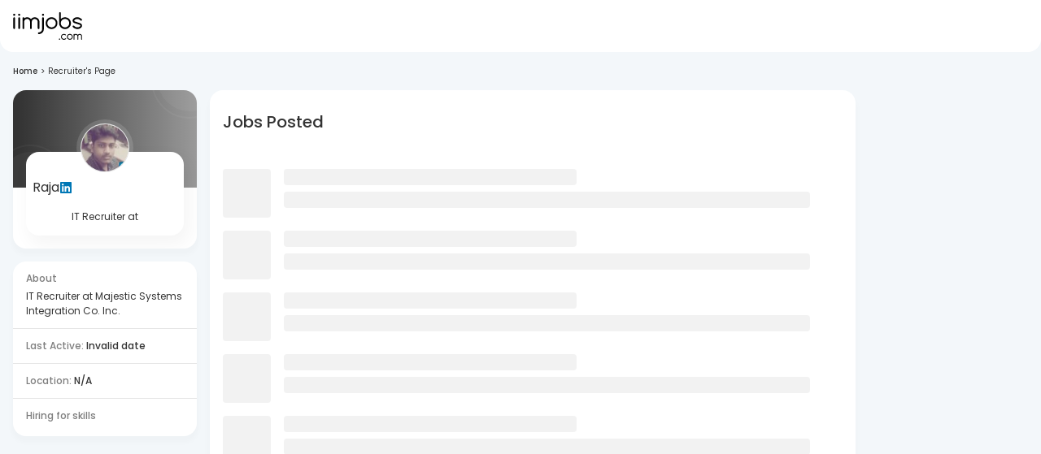

--- FILE ---
content_type: text/javascript
request_url: https://js-static.iimjobs.com/production/3.1.30/_next/static/chunks/1195-4446b5f2e5f158ad.js
body_size: 26443
content:
"use strict";(self.webpackChunk_N_E=self.webpackChunk_N_E||[]).push([[1195],{64955:function(e,n,t){var o=t(52322),r=t(60520),i=t(59361),a=t(73597),l=t(62197),s=t(80422),c=t(95685);n.Z=function(){return(0,o.jsxs)(a.Z,{sx:{p:0,pt:2.5,bgcolor:"white",borderRadius:"8px",mb:3.75,backgroundImage:"url(https://job-static.hirist.com/V8/static/media/jobs-by-location-background.dc51eabc.svg)",backgroundRepeat:"no-repeat",backgroundPosition:"bottom"},children:[(0,o.jsx)(l.Z,{component:"h2",pl:2.5,children:"Jobs by location"}),(0,o.jsx)(s.Z,{sx:{listStyleType:"disc",pl:4.5,"& .MuiListItem-root":{display:"list-item"}},children:["Bangalore","Mumbai","Delhi NCR","Noida","Gurgaon/Gurugram","Hyderabad","Chennai","Coimbatore","Pune","Kolkata"].map(function(e,n){return(0,o.jsx)(c.ZP,{sx:{p:0},children:(0,o.jsxs)(r.rU,{sx:{p:0,fontSize:14,":hover":{cursor:"pointer"}},href:"".concat("https://www.iimjobs.com","/it-jobs-in-").concat((0,i.bw)(e),"?source=jdLocationBlock"),target:"_blank",children:["Jobs in ",e]})},n)})})]})}},57883:function(e,n,t){t.d(n,{ZP:function(){return C},g5:function(){return j},cn:function(){return w}});var o=t(85333),r=t(52322),i=t(94449),a=t(62197),l=t(23119),s=t(78229),c=t(88646),d=t(38885),u=t(96138),p=t(55351),h=t(79427),x=function(){return(0,r.jsx)(r.Fragment,{children:"Oops! something went wrong, please try again"})},m=function(e){var n=e.children;return(0,r.jsx)(h.SV,{FallbackComponent:x,onError:function(e,n){},children:n})},f=t(81524),g=t(99491),v=t(89520),b=t(70503),y=t(40369),w=function(e,n){var t=arguments.length>2&&void 0!==arguments[2]?arguments[2]:"desktop";return null==e?void 0:e.map(function(e,o){return(null==e?void 0:e.item)&&o<e.item.length?(0,r.jsxs)(a.Z,{fontSize:n?12:10,color:n?"#898989":"secondary.main",fontWeight:500,children:[(null==e?void 0:e.name)==="Home"&&n&&(0,r.jsx)(g.E,{src:y.jhW,alt:"home-bread",width:10,height:10,style:{marginRight:"8px"}}),(0,r.jsx)(l.Z,{href:null==e?void 0:e.item,onClick:function(n){n.preventDefault(),(null==e?void 0:e.item)&&setTimeout(function(){return(0,v.Yo)(e.item,"_self")},0)},sx:{textDecoration:"none",color:n?"#898989":"secondary.main",":hover":{textDecoration:n?"underline":"none"}},children:"desktop"===t?null==e?void 0:e.name:(0,f.aS)(null==e?void 0:e.name,10)})]},"breadcrumb-layout-".concat(o)):(0,r.jsx)(a.Z,{fontSize:n?12:10,color:"secondary.main",sx:{overflowX:"hidden",overflowY:"hidden",textOverflow:"ellipsis",whiteSpace:"nowrap"},textTransform:"capitalize",children:"mobile"===t?(0,f.aS)(null==e?void 0:e.name,24):null==e?void 0:e.name},"breadcrumb-title-".concat(o))})},j=function(e){return null==e?void 0:e.map(function(n,t){if(null==n?void 0:n.name){var o,r={position:t+1,name:null==n?void 0:n.name};return(null==e?void 0:e.length)-1!==t&&(r.item="".concat("https://www.iimjobs.com").concat(null==n?void 0:null===(o=n.item)||void 0===o?void 0:o.split("?")[0])),r}return n})},C=function(e){var n=e||{},t=n.children,l=n.breadcrumbElements,h=n.variant,x=(0,c.YN)(2560),f=(0,i.v9)(function(e){return e.app.page},i.wU),g=w(l,!1,(0,i.v9)(function(e){return e.app.layout},i.wU).device),v=(0,o._)({background:h===d.r.VERSION_TWO?"#F3F7FA":"#fff",py:{xxs:l.length?10:(null==f?void 0:f.indexOf(b.oG))>-1?6:8,md:"jobfeed"==f?10:(null==f?void 0:f.indexOf(b.oG))>-1?8:10},minHeight:(null==f?void 0:f.indexOf(b.Bh))>-1||(null==f?void 0:f.includes("registration-"))||(null==f?void 0:f.indexOf(b.OV))>-1||(null==f?void 0:f.indexOf(b.FU))>-1?"100vh":"58vh"},{px:h===d.r.VERSION_TWO?2:x?66:{xxs:2,md:4,xl:15}});return(0,r.jsx)(m,{children:(0,r.jsxs)(s.xu,{display:"flex",justifyContent:"center",sx:(0,o._)({},v,(null==f?void 0:f.indexOf(b.Bh))>-1||(null==f?void 0:f.indexOf(b.VH))>-1?{paddingBottom:"0px !important"}:{}),children:[!1,(0,r.jsxs)(s.xu,{maxWidth:1440,width:"100%",children:[(0,r.jsx)(function(){return(0,r.jsxs)(r.Fragment,{children:[(null==l?void 0:l.length)>0&&(0,r.jsx)(p.gR,{itemListElements:j(l)}),(null==l?void 0:l.length)>0&&(0,r.jsx)(s.xu,{sx:{pb:2},children:(0,r.jsx)(u.Z,{variant:d.r.VERSION_TWO,separator:(0,r.jsx)(a.Z,{fontSize:10,color:"secondary.main",mx:0,children:">"}),breadcrumbs:g})})]})},{}),t]})]})})}},91195:function(e,n,t){t.d(n,{uD:function(){return ex},zn:function(){return o.Z},UI:function(){return ef},bN:function(){return i.ZP},Ut:function(){return r.U}});var o=t(15072),r=t(25488),i=t(57883),a=t(81862),l=t(87612),s=t(85333),c=t(6692),d=t(2281),u=t(89290),p=t(5163),h=t(52322),x=t(42732),m=t(35196),f=t(79857),g=t.n(f),v=t(12436),b=t.n(v),y=t(25237),w=t.n(y),j=t(5632),C=t(2784),S=t(94449),k=t(27227),I=t(20509),_=t(46124),Z=t(91961),P=t(40369),E=t(85915),O=t(70525),L=t(40451),N=t(88646),D=t(99491),T=t(79204),R=(t(8226),t(73597)),z=(t(41075),t(23119)),W=(t(21647),t(91746),t(6874),t(89520)),F=t(29932),M=t(45847),A=t.n(M),U=function(){var e=(0,S.v9)(function(e){return e.auth}),n=e.userId,t=e.authInfo.token;return(0,h.jsxs)(h.Fragment,{children:[(0,h.jsx)(R.Z,{id:"company-story-feed",display:{xxs:"none",md:t?"block":"none"},sx:{borderRadius:"16px",boxShadow:"0px 6.48px 6px 2px rgba(41, 41, 41, 0.02)",mb:2,padding:"4px 16px 16px 16px",background:"white",cursor:"pointer",minHeight:"136px"}}),t&&(0,h.jsx)(A(),{id:"".concat("iimjobs","-story-feed"),dangerouslySetInnerHTML:{__html:"\n              const gaLabel = 'Origin=jobfeed, UserId=".concat(n,", Device=Web';\n\n              // TEMPORARY EVENT TO HANDLE GAQ UNDEFINED ERROR \n              // TODO: Remove after implementing Google Analytics\n\n              const _gaq = { push: ([...args]) => console.log('GAQ', args) };\n              const config = {\n                domain: '").concat("iimjobs.com","',\n                authToken: '").concat(t,"',\n                gaEventCbs: {\n                  view: (storyData) => {\n                    _gaq.push([\n                      '_trackEvent',\n                      'WebStoriesIimjobs',\n                      'jsViewsWebStories',\n                      gaLabel,\n                    ]);\n                    window?.tracking?.doTracking({\n                      uba: { \n                        eventName: 'storiesView', \n                        keyNames: {\n                          page: 'Jobfeed',\n                          actionSrc: 'normal',\n                          actionType: 'view',\n                          sessionUsername: sessionStorage.getItem('userId') || '',\n                          ref: new URL(window.location.href).searchParams.get('ref') || '',\n                          storyId: storyData?.id || \"\",\n                          companyID: storyData.header?.companyId || \"\",\n                          companyName: storyData.header?.heading || \"\",\n                        }\n                      },\n                    });\n                  },\n                  swipeup: (storyData) => {\n                    _gaq.push([\n                      '_trackEvent',\n                      'WebStoriesIimjobs',\n                      'jsClickCtaWebStories',\n                      gaLabel,\n                    ]);\n                    window?.tracking?.doTracking({\n                      uba: { \n                        eventName: 'storiesClick', \n                        keyNames: {\n                          page: 'Jobfeed',\n                          actionSrc: 'normal',\n                          actionType: 'click',\n                          sessionUsername: sessionStorage.getItem('userId') || '',\n                          ref: new URL(window.location.href).searchParams.get('ref') || '',\n                          companyID: storyData?.companyId || \"\",\n                          companyName: storyData?.companyName || \"\",\n                          storyID: storyData?.storyId || \"\",\n                          clickType: \"SwipeUp\",\n                        }\n                      },\n                    });\n                  },\n                  title: () => {\n                    _gaq.push([\n                      '_trackEvent',\n                      'WebStoriesIimjobs',\n                      'jsClickCompanyNameWebStories',\n                      gaLabel,\n                    ]);\n                  },\n                  clap: (storyData) => {\n                    _gaq.push([\n                      '_trackEvent',\n                      'WebStoriesIimjobs',\n                      'jsClickClapWebStories',\n                      gaLabel,\n                    ]);\n                    window?.tracking?.doTracking({\n                      uba: { \n                        eventName: 'storiesClick', \n                        keyNames: {\n                          page: 'Jobfeed',\n                          actionSrc: 'normal',\n                          actionType: 'click',\n                          sessionUsername: sessionStorage.getItem('userId') || '',\n                          ref: new URL(window.location.href).searchParams.get('ref') || '',\n                          clickType: \"Clap\",\n                          companyID: storyData?.companyId || \"\",\n                          companyName: storyData?.companyName || \"\",\n                          storyID: storyData?.storyId || \"\",\n                        }\n                      },\n                    });\n                  }\n                }\n              };\n              console.log('Loaded the story feed');\n              if (typeof window !== 'undefined') {\n                window.storyFeedPlugin?.storyFeedPluginInit(config);\n              }\n              ")}})]})},q=t(70503),J=t(59361),B=t(19034),V=t.n(B),Y=(t(58841),t(47790),t(68282)),H=t(81648),G=t(65992),Q=t(62197),$=t(81524),K=t(93331),X=t(18149),ee=t.n(X),en=(t(22156),t(64955),t(81066),t(33975),t(91636)),et=t(58154),eo=t(68480),er=t(34406),ei=function(e,n,t){var o;return(o={},(0,l._)(o,q.En,function(){var e,o;return t((0,T.uf)((0,c._)((0,s._)({userId:null==n?void 0:n.userId,pageNo:null==n?void 0:n.page,minexp:null==n?void 0:n.minexp,maxexp:null==n?void 0:n.maxexp,catId:null==n?void 0:n.catOrTagId},n.param),{loc:(null==n?void 0:null===(e=n.param)||void 0===e?void 0:e.loc)?null==n?void 0:null===(o=n.param)||void 0===o?void 0:o.loc.join(","):null})))}),(0,l._)(o,q.Kg,function(){var e,o;return t((0,T.kG)((0,c._)((0,s._)({userId:null==n?void 0:n.userId,pageNo:null==n?void 0:n.page,minexp:null==n?void 0:n.minexp,maxexp:null==n?void 0:n.maxexp,query:null==n?void 0:n.catOrTagId},n.param),{loc:(null==n?void 0:null===(e=n.param)||void 0===e?void 0:e.loc)?null==n?void 0:null===(o=n.param)||void 0===o?void 0:o.loc.join(","):null})))}),(0,l._)(o,q.mo,function(){var e,o;return t((0,T.qQ)((0,s._)((0,c._)((0,s._)({userId:null==n?void 0:n.userId,pageNo:null==n?void 0:n.page,minexp:null==n?void 0:n.minexp,maxexp:null==n?void 0:n.maxexp,query:null==n?void 0:n.catOrTagId},n.param),{loc:(null==n?void 0:null===(e=n.param)||void 0===e?void 0:e.loc)?null==n?void 0:null===(o=n.param)||void 0===o?void 0:o.loc.join(","):null}),(null==n?void 0:n.searchType)&&{searchType:n.searchType})))}),(0,l._)(o,q.PJ,function(){var e,o;return t((0,T.qy)((0,c._)((0,s._)({userId:null==n?void 0:n.userId,pageNo:null==n?void 0:n.page,minexp:null==n?void 0:n.minexp,maxexp:null==n?void 0:n.maxexp},n.param),{loc:(null==n?void 0:null===(e=n.param)||void 0===e?void 0:e.loc)?null==n?void 0:null===(o=n.param)||void 0===o?void 0:o.loc.join(","):null})))}),(0,l._)(o,q.ez,(0,a._)(function(){var e,o,r;return(0,p.Jh)(this,function(i){return[2,t((0,T.Jp)((0,c._)((0,s._)({},n.param),{userId:null===(e=n)||void 0===e?void 0:e.userId,id:null===(o=n)||void 0===o?void 0:o.catOrTagId,type:null===(r=n)||void 0===r?void 0:r.type})))]})})),(0,l._)(o,q.n9,function(){var e,o;return t((0,T.fe)((0,c._)((0,s._)({userId:null==n?void 0:n.userId,pageNo:null==n?void 0:n.page,minexp:null==n?void 0:n.minexp,maxexp:null==n?void 0:n.maxexp,recruiterId:null==n?void 0:n.catOrTagId},n.param),{loc:(null==n?void 0:null===(e=n.param)||void 0===e?void 0:e.loc)?null==n?void 0:null===(o=n.param)||void 0===o?void 0:o.loc.join(","):null})))}),o)[e]()},ea=w()(function(){return t.e(6043).then(t.bind(t,46043))},{loadableGenerated:{webpack:function(){return[46043]}},ssr:!1}),el=w()(function(){return t.e(6184).then(t.bind(t,96184))},{loadableGenerated:{webpack:function(){return[96184]}},loading:function(){return(0,h.jsx)(E.Z,{})}}),es=(w()(function(){return Promise.all([t.e(984),t.e(5742)]).then(t.bind(t,11731))},{loadableGenerated:{webpack:function(){return[11731]}},ssr:!1}),w()(function(){return Promise.all([t.e(8412),t.e(2731)]).then(t.bind(t,76874))},{loadableGenerated:{webpack:function(){return[76874]}},loading:function(){return(0,h.jsx)(E.Z,{})},ssr:!1})),ec=(0,C.memo)(w()(function(){return Promise.resolve().then(t.bind(t,33996))},{loadableGenerated:{webpack:function(){return[33996]}},loading:function(){return(0,h.jsx)(E.Z,{})}})),ed=(0,C.memo)(w()(function(){return t.e(4944).then(t.bind(t,44944))},{loadableGenerated:{webpack:function(){return[44944]}},loading:function(){return(0,h.jsx)(E.Z,{})}})),eu=w()(function(){return Promise.resolve().then(t.bind(t,21279))},{loadableGenerated:{webpack:function(){return[21279]}},loading:function(){return(0,h.jsx)(E.Z,{})},ssr:!1}),ep=w()(function(){return Promise.resolve().then(t.bind(t,94775))},{loadableGenerated:{webpack:function(){return[94775]}},loading:function(){return(0,h.jsx)(E.Z,{})},ssr:!1}),eh=w()(function(){return Promise.resolve().then(t.bind(t,58402))},{loadableGenerated:{webpack:function(){return[58402]}},loading:function(){return(0,h.jsx)(E.Z,{})},ssr:!1}),ex=((0,G.ZP)(z.Z)(function(e){var n=e.theme;return{textDecoration:"none",color:n.palette.text.primary,transition:"ease 0.3s",position:"relative","&:hover":{color:n.palette.primary.main,cursor:"pointer"},"&.active":{color:n.palette.primary.main,p:{":before":{content:'""',position:"absolute",width:"50%",height:"3px",backgroundColor:n.palette.primary.main,bottom:0,left:"25%",borderTopLeftRadius:n.spacing(.5),borderTopRightRadius:n.spacing(.5)}}},p:{paddingTop:n.spacing(2),paddingBottom:n.spacing(2)}}}),function(e){var n,t,o,i,l,f,v,y,w,E,R,M,A,B=e.jobFeedType,G=e.catOrTagId,X=e.showProfileCard,ex=e.showFeatured,em=e.showLearning,ef=e.calledType,eg=e.variant,ev=void 0===eg?O.r.VERSION_TWO:eg,eb=e.feedOnly,ey=void 0!==eb&&eb,ew=e.showLearningCenterCTA,ej=e.preFilters,eC=e.setPageNumber,eS=e.onFiltersChange,ek=e.showFeaturedInstitute,eI=e.showRolesAtLeadingBrands,e_=e.showPlatinumPartners,eZ=e.showLearnGrow,eP=e.showSalesEvent,eE=e.nearByCitiesJobs,eO=e.extractedParams,eL=e.searchType,eN=(0,d._)(e,["jobFeedType","catOrTagId","showProfileCard","showFeatured","showLearning","calledType","variant","feedOnly","showLearningCenterCTA","preFilters","setPageNumber","onFiltersChange","showFeaturedInstitute","showRolesAtLeadingBrands","showPlatinumPartners","showLearnGrow","showSalesEvent","nearByCitiesJobs","extractedParams","searchType"]),eD=(0,S.I0)(),eT=(0,j.useRouter)(),eR=eT.asPath.startsWith("/ai-search"),ez=(0,u._)((0,C.useState)(!1),2),eW=ez[0],eF=ez[1],eM=(0,u._)((0,C.useState)(eN.catOrTagTitle),2),eA=eM[0],eU=eM[1],eq=(0,u._)((0,C.useState)(!1),2),eJ=eq[0],eB=eq[1],eV=(0,u._)((0,C.useState)(ej.page+1),2),eY=eV[0],eH=eV[1],eG={page:0,concat:!1},eQ=(0,u._)((0,C.useState)(eE),2),e$=eQ[0],eK=eQ[1],eX=(0,k.Z)(),e0=(0,C.useMemo)(function(){var e=!1;if(!ej)return ej;for(var n in ej)if(ej[n]&&!["page","query"].includes(n)){e=!0;break}return e},[ej]),e1=eX.jobfeed,e2=e1.singleWidget,e5=e1.mulWidget,e4=eX.premiumProducts,e3=e4.earlyApplicant,e9=e4.resumeBuilder,e6=eX.proMembership.userProfileWidget,e8=(0,N.YN)("sm"),e7=(0,N.YN)("md"),ne={};try{B!==q.mo&&(ne=(0,W.Ji)(B))}catch(e){}var nn=function(e,n){var t=window.location.href,o="",r="";return(null==n?void 0:n.personalDetails)||(o="".concat(o,"&pd=pd"),r="/registration/addPersonalDetails?profiletype=1".concat(o,"&has=1")),(null==n?void 0:n.educationDetails)||r||(o="".concat(o,"&ed=ed"),r="/registration/addEducationalDetails?profiletype=1".concat(o,"&has=1")),(null==n?void 0:n.resumeAttached)||r||(o="".concat(o,"&ur=ur"),r="/registration/addPersonalDetails?profiletype=1".concat(o,"&has=1")),(null==n?void 0:n.professionalDetails)||(null==e?void 0:e.experienceStatus)===1||r||(o="".concat(o,"&pro=pro"),r="/registration/addWorkExperience?profiletype=1".concat(o)),r&&(r="".concat(r,"&redirectto=").concat(t)),r},nt=(n=(0,a._)(function(e,n,t,o){var r,i,a,l,s,c,d,u,h,x;return(0,p.Jh)(this,function(p){switch(p.label){case 0:if(p.trys.push([0,2,,3]),(null===(r=a=nn(n,t))||void 0===r?void 0:r.length)>0)return localStorage.removeItem("applyJobIdsPostLogIn"),(l=(0,W.$X)())&&(s=n5.includes("?")?"&":"?",a+="".concat(s,"pref=").concat(encodeURIComponent(l))),window.location.href=a,[2];return[4,I.IB.applyToMultipleJobs(e,{coverLetter:null===(i=n)||void 0===i?void 0:i.coverLetterId,jobId:""},o)];case 1:if(Array.isArray(c=p.sent())&&c.every(function(e){return!1===e.success}))return localStorage.removeItem("applyJobIdsPostLogIn"),window.location.reload(),[2];return d=e.length,localStorage.getItem("applyJobIdsPostLogIn")?(u="".concat("https://www.iimjobs.com","/job/applied?jobId=").concat(e[0],"&ref=multiapp&count=").concat(d,"&pref=jf"),h=(0,W.$X)(),localStorage.removeItem("applyJobIdsPostLogIn"),h&&(x=u.includes("?")?"&":"?",u+="".concat(x,"pref=").concat(encodeURIComponent(h))),window.location.href=u):(0,W.Yo)("".concat("https://www.iimjobs.com","/job/applied?jobId=").concat(e[0],"&ref=multiapp&count=").concat(d,"&pref=jf")),localStorage.removeItem("applyJobIdsPostLogIn"),[3,3];case 2:return console.error(p.sent()),window.location.reload(),[3,3];case 3:return[2]}})}),function(e,t,o,r){return n.apply(this,arguments)}),no=(0,u._)((0,C.useState)(ej?(0,c._)((0,s._)({},ne,ej),{minexp:ej.minexp||ne.minexp,maxexp:ej.maxexp||ne.maxexp}):eG),2),nr=no[0],ni=no[1],na=(0,u._)((0,C.useState)([]),2),nl=na[0],ns=na[1],nc=(0,S.v9)(function(e){return e.auth},S.wU),nd=nc.isLoggedIn,nu=nc.userId,np=(0,J.Si)([null==nr?void 0:nr.loc])||"Cities";(0,C.useEffect)(function(){if(("category"==ef||"tag"==ef)&&nN==q.ez){var e;(e=(0,a._)(function(){var e,n,t,o,r,i,a,l;return(0,p.Jh)(this,function(c){switch(c.label){case 0:return[4,I.z2.getNearByCityJobs((0,s._)({userId:nu,minexp:null===(e=nr)||void 0===e?void 0:e.minexp,maxexp:null===(n=nr)||void 0===n?void 0:n.maxexp,loc:(null===(o=nr)||void 0===o?void 0:null===(t=o.loc)||void 0===t?void 0:t.length)?null===(i=nr)||void 0===i?void 0:null===(r=i.loc)||void 0===r?void 0:r.join(","):(null===(a=nr)||void 0===a?void 0:a.loc)||null},"category"==ef?{catId:G}:{query:G}))];case 1:return eK({hasMore:!1,jobs:null===(l=c.sent())||void 0===l?void 0:l.data}),[2]}})}),function(){return e.apply(this,arguments)})()}},[nr]);var nh=(0,S.v9)(function(e){return e.user}),nx=nh.profile,nm=nx.subscriptions,nf=nx.proMembership,ng=nx.settings,nv=nx.tags,nb=nx.id,ny=nx.showSpotLight,nw=nh.completeness.profileStatus,nj=nh.interviewSlots,nC=(0,S.v9)(function(e){return e.app.layout},S.wU),nS=nC.searchOverlay,nk=(nC.enableLoginPopup,(0,S.v9)(function(e){return e.app.context.isCrawlerBot},S.wU)),nI=(0,S.v9)(function(e){return e.job}),n_=nI.jobfeed,nZ=nI.isLoading,nP=nI.loadMoreEnabled,nE=nI.isFilterLoaded,nO=nI.totalJobs,nL=(0,C.useMemo)(function(){return!!e8||null==nw||!nw.resumeAttached},[e8,null==nw?void 0:nw.resumeAttached]),nN=(0,S.v9)(function(e){return e.app.page},S.wU),nD=(0,C.useMemo)(function(){var e,n=!1;for(var t in nr)if(nr[t]&&!["page","sort","userId","catOrTagId","concat"].includes(t)&&(null===(e=nr[t])||void 0===e?void 0:e.length)&&!nr[t].includes(0)){n=!0;break}return"search"===nN&&!n||n},[nr]),nT=(0,C.useCallback)((0,a._)(function(){var e,n;return(0,p.Jh)(this,function(t){switch(t.label){case 0:return eD({type:"job/jobFeed/set_jobfeed_loading",payload:{isLoading:!0,loadingSource:"jobfeedLoading"}}),[4,ei(B,{maxexp:0,userId:nu,type:ef,catOrTagId:G,param:nr,searchType:eL},eD)];case 1:return n=t.sent(),eD({type:"job/jobFeed/set_jobfeed_loading",payload:{isLoading:!1,loadingSource:"jobfeedLoading"}}),eD({type:"job/jobFeed/set_filter_applied",payload:{isFilterApplied:!1}}),((null===(e=n)||void 0===e?void 0:e.error)||B===q.En&&"-1"===G&&!nD)&&eD({type:"job/jobFeed/set_jobfeed_filter_loaded",payload:!1}),[2]}})}),[0,0,nr,nu,G,B,ef,eD]),nR=(0,S.v9)(function(e){return e.job});(0,C.useEffect)(function(){[q.En,q.Kg,q.mo,q.ez,q.n9].includes(B)&&nr.page>=0&&nT(),B===q.PJ&&nr.page>=0&&nT()},[nr,G]),(0,C.useEffect)(function(){eD((0,T.EV)()),(e0&&![q.ez,q.En,q.Kg].includes(B)||B===q.mo)&&eD({type:"job/jobFeed/set_jobfeed_filter_loaded",payload:!0})},[]);var nz=b()(function(e){var n=e+((null==ej?void 0:ej.page)||eG.page);n<=1?(eH(0),(0,$.BT)({page:null}),eC&&eC(1)):(eH(n),(0,$.BT)({page:n}),eC&&eC(n))},250,{leading:!0});(0,S.v9)(function(e){return e.app.layout},S.wU).device,(0,C.useEffect)(function(){"1"==(0,m.getCookie)("2faEmailAction",{domain:"true"===er.env.NEXT_PUBLIC_TRAIL?"localhost":".iimjobs.com"})&&eB(!0)},[]);var nW=function(e){var n,t=arguments.length>1&&void 0!==arguments[1]&&arguments[1],o=e.experience,r=e.locationLabels,i=(0,d._)(e,["experience","locationLabels"]),a=null!==(h=q.MN[parseInt(o)-1])&&void 0!==h?h:{minexp:0,maxexp:0},l=(null==r?void 0:r.replace(/ /g,"-"))||"",u=(0,s._)((0,c._)((0,s._)((0,c._)((0,s._)({},eG),{userId:nu,catOrTagId:G}),i),{sort:null===(p=i.sort)||void 0===p?void 0:p.join(",")}),a);if((null==u?void 0:u.loc)||B!==q.ez||(u.loc=ej.loc),eR||!ee()(u,nr)){eD({type:"job/jobFeed/set_filter_applied",payload:{isFilterApplied:!0}}),ni(u);var p,h,x={loc:u.loc,minexp:u.minexp,maxexp:u.maxexp,duration:null===(m=u.posting)||void 0===m?void 0:m[0],industry:u.industry};if(null==eS||eS(x),B===q.mo){var m,f,v=t?{minexp:0,maxexp:0}:a,b=i.query,y=(0,d._)(i,["query"]);t&&(y.posting="");var w=b||G;eR||(eT.replace({pathname:(null==i?void 0:i.query)?"".concat(q.AI,"/").concat(g()(null==w?void 0:w.toLowerCase().replace("&","")),"-jobs"):eT.pathname,query:(0,c._)((0,s._)({},eT.query,v,y),{loc:l})},void 0,{shallow:!0}),(0,$.BT)((0,c._)((0,s._)({},v,i),{loc:l,sort:(null==e?void 0:e.sort)||null})))}else eR||(0,$.BT)((0,c._)((0,s._)({},a,i),{loc:l,sort:(null==e?void 0:e.sort)||null}));eD({type:"job/jobFeed/set_jobfeed_filter_loaded",payload:!t}),(0,_.mG)("jsclickJobFilter",(0,s._)({pagename:B},e)),(0,_.Xf)("filterJobListingClick","click",{pageName:B,page:B,categoryID:Number(G),tagID:Number(G),filterExp:JSON.stringify(a),filterLocation:Array.isArray(e.loc)?e.loc.join(","):e.loc,filterIndustry:Array.isArray(null==e?void 0:e.industry)?null==e?void 0:null===(f=e.industry)||void 0===f?void 0:f.join(","):null==e?void 0:e.industry,sessionUsername:sessionStorage.getItem("userId")||""})}B===q.mo&&eU("Search for - ".concat(null!==(n=e.query)&&void 0!==n?n:nr.query||""))};(0,C.useEffect)(function(){var e,n={},t={};try{t=(0,W.Ji)(B),B===q.mo&&(t={}),n=(0,s._)({},t,eT.query),(0,W.WR)(B,{minexp:n.minexp,maxexp:n.maxexp})}catch(e){}var o=n.loc,r=n.sort,i=n.minexp,a=n.maxexp,l=n.posting,c=n.page,d=n.industry,u=(0,$.w3)(o),p=null==d?void 0:d.split(","),h=u?null==u?void 0:null===(e=u.split(","))||void 0===e?void 0:e.map(function(e){return parseInt(e)}):null,x=q.MN.map(function(e){return"".concat(e.minexp,"-").concat(e.maxexp)}).indexOf("".concat(i,"-").concat(a));x=x>-1?[x+1]:null;var m={loc:h,sort:r?[r]:null,page:parseInt(c)||0,experience:x,industry:p};B===q.mo&&(m.query=ej.query),l&&(m.posting=[parseInt(l)]),eD({type:"job/jobFeed/set_filters",payload:{filters:m,options:{showSort:B===q.PJ}}});var f=Object.assign({},m);null==f||delete f.page,null==f||delete f.sort,Object.values(f).every(function(e){return!e})||eD({type:"job/jobFeed/set_jobfeed_filter_loaded",payload:!0})},[]),(0,C.useEffect)(function(){nu&&B===q.PJ&&(0,a._)(function(){return(0,p.Jh)(this,function(e){switch(e.label){case 0:return[4,I.Kp.invites("invites")];case 1:return eD({type:"User/set_user_interviewslots",payload:e.sent()}),[2]}})})()},[nu,B]);var nF=[];ny&&nF.push({title:"Spotlight"}),(null==nf?void 0:nf.isValid)&&nF.push({title:"Pro Membership",actionLabel:"Valid till ".concat(V()().add(null==nf?void 0:nf.daysLeft,"day").format("DD MMM YYYY")),actionUrl:(0,J.jg)("jf","123",null==e6?void 0:e6.refCode,null==e6?void 0:e6.refFeature)}),(null==nm?void 0:null===(o=nm.earlyApplicant)||void 0===o?void 0:o.isValid)&&(null==e3?void 0:e3.enabled)&&nF.push({title:"Early Applicant",actionLabel:"Valid till ".concat(V()(null==nm?void 0:null===(w=nm.earlyApplicant)||void 0===w?void 0:w.validUpTo,"DD-MM-YYYY").format("DD MMM YYYY")),actionUrl:(0,J.NG)(null==e3?void 0:e3.redirectUrl)}),(null==nm?void 0:null===(i=nm.resumeBuilder)||void 0===i?void 0:i.isValid)&&(null==e9?void 0:e9.enabled)&&nF.push({title:"Resume Builder",actionLabel:"Valid till ".concat(V()(null==nm?void 0:null===(E=nm.resumeBuilder)||void 0===E?void 0:E.validUpTo,"DD-MM-YYYY").format("DD MMM YYYY")),actionUrl:(0,J.NG)(null==e9?void 0:e9.redirectUrl)});var nM=null==e5?void 0:null===(l=e5.content)||void 0===l?void 0:l.filter(function(e){var n;return(null==e?void 0:e.tag)!=="earlyapplicant"||null==e3||!e3.enabled||null==nm||null===(n=nm.earlyApplicant)||void 0===n||!n.isValid});"number"==typeof(null==nj?void 0:nj.count)&&nj.count>0&&(null==nj?void 0:null===(f=nj.slots)||void 0===f?void 0:f.length)&&(null==e2?void 0:null===(R=e2.content[0])||void 0===R?void 0:R.actionUrl)&&(e2.content[0].actionUrl=1==nj.count?(0,Z.$)((0,J.NG)("/cal/pick-date/".concat((null===(M=nj.slots[0])||void 0===M?void 0:M.calId)||"","/").concat(nj.slots[0].id||"")),"WEB_SIDEBAR","normal"):(0,Z.$)((0,J.NG)(null==e2?void 0:null===(A=e2.content[0])||void 0===A?void 0:A.actionUrl),"WEB_SIDEBAR","normal"));var nA=(t=(0,a._)(function(){var e,n,t,o,r,i,a,l,s;return(0,p.Jh)(this,function(c){switch(c.label){case 0:if(!(0,J.o6)())return[3,5];if(!localStorage.getItem("applyJobIdsPostLogIn"))return[3,4];return[4,I.W4.profile("profile")];case 1:if(!(e=c.sent().profile)||(o=null===(n=(0,_.C_)(e))||void 0===n?void 0:n.completeness,!((null===(t=r=localStorage.getItem("applyJobIdsPostLogIn")||"")||void 0===t?void 0:t.length)>0)))return[3,3];a=[],l=[];try{s=JSON.parse(r),Array.isArray(s)?(a=s.map(function(e){return e.id}),l=s.map(function(e){return e.refCode})):a=r.split(",")}catch(e){a=r.split(",")}return[4,nt(a,e,null===(i=o)||void 0===i?void 0:i.profileStatus,l.length>0?l:void 0)];case 2:c.sent(),c.label=3;case 3:return[3,5];case 4:window.location.reload(),c.label=5;case 5:return[2]}})}),function(){return t.apply(this,arguments)}),nU=function(){(0,m.deleteCookie)("2faEmailAction",{domain:"true"===er.env.NEXT_PUBLIC_TRAIL?"localhost":".iimjobs.com"})},nq=function(e){(0,W.Yo)((0,J.NG)(e),"_self")},nJ=(0,u._)((0,C.useState)(!1),2),nB=(nJ[0],nJ[1]);(0,C.useEffect)(function(){nB(!0)},[]);var nV="Courses"==B||"Companies"==B?B:eA.includes("Jobs")||eA.includes("jobs")?B==q.n9?"Jobs Posted":eA:"".concat(eA," Jobs"),nY=function(e,n,t){(0,_.mG)("".concat(n,"_").concat(t),{event_category:"".concat(e),Origin:nN,UserId:sessionStorage.getItem("userId")||"NA",Device:sessionStorage.getItem("device")||"desktop",Device_Type:sessionStorage.getItem("deviceType")||"web",Status:sessionStorage.getItem("status")||"LoggedOut",Php_SessionID_Mod:sessionStorage.getItem("phpSessId")||"0"})};(0,C.useEffect)(function(){nN===q.PJ&&e7&&nY("App_Promotion","DownloadAppQR2Desktop","View"),(nN===q.Kg||nN===q.En)&&e7&&nY("App_Promotion","DownloadAppQR1Desktop","View")},[nN,e7]);var nH=(0,u._)((0,C.useState)({title:"",description:""}),2),nG=nH[0],nQ=nH[1],n$=(0,u._)((0,C.useState)(function(){return new Map}),2),nK=n$[0],nX=n$[1];(0,C.useEffect)(function(){if(nN!==q.PJ){var e,n,t,o=(0,K.DI)(eN.catOrTagTitle,eY,nO+(nN===q.ez&&(null==e$?void 0:null===(e=e$.jobs)||void 0===e?void 0:e.length)>0&&(null==nR?void 0:null===(n=nR.jobfeed)||void 0===n?void 0:n.length)<=10?null==e$?void 0:null===(t=e$.jobs)||void 0===t?void 0:t.length:0)),r=o.title,i=o.description;nQ({title:nN===q.n9?eN.catOrTagTitle:r,description:i})}},[nO,e$]),(0,N.YN)(),(0,N.zT)(600);var n0=(0,u._)((0,C.useState)(!1),2),n1=(n0[0],n0[1]),n2=(0,u._)((0,C.useState)(""),2),n5=n2[0],n4=n2[1];(0,C.useEffect)(function(){n4(window.location.href)},[]),(0,C.useEffect)(function(){(nN===q.En||nN===q.Kg||nN===q.mo||nN===q.PJ&&(n5.includes("/company")||n5.includes("/courses")))&&n1(!1)},[nN,n5]);var n3=nV.replace(/ in [^]+$/," Nearby ".concat(np));return(0,h.jsxs)(h.Fragment,{children:[!1,(0,J.o6)()&&(0,h.jsx)(r.s,{pageNo:eY,nextPage:!!nP,type:"jobfeed",title:nG.title,description:nG.description}),!1,(0,h.jsxs)(L.Z,{sx:{position:"relative"},container:!0,rowSpacing:2,columnSpacing:2,mt:"company"==ef?7:"",children:[X&&nL&&(0,h.jsxs)(L.Z,{item:!0,xxs:12,md:2.3,xl:2,display:{xss:"block",md:"none",lg:"block"},children:[(0,h.jsx)(ea,{showSmallBadges:!1,variant:ev}),e8&&(null==e2?void 0:e2.enabled)&&"number"==typeof(null==nj?void 0:nj.count)&&(null==nj?void 0:nj.count)>0&&(0,h.jsx)(eu,{cardSxProps:{mt:2},cardInfo:null==e2?void 0:e2.content,variant:O.r.VERSION_FOUR,dynamicValue:null==nj?void 0:nj.count.toString(),valueToReplace:"${slots}"}),e8&&nF.length>0&&(0,h.jsx)(eu,{cardSxProps:{mt:2},cardInfo:nF,variant:O.r.VERSION_FIVE}),e8&&(null==e5?void 0:e5.enabled)&&(0,h.jsx)(eu,{cardSxProps:{mt:2},cardInfo:nM,variant:O.r.VERSION_FOUR}),e7&&nN===q.PJ&&(0,h.jsx)(ep,{sendEvent:nY})]}),(0,h.jsxs)(L.Z,{item:!0,xxs:12,md:ey?12:X?6.7:8.5,xl:ey?12:X?7:9,children:[(0,h.jsx)(F.Z,{isSearchEnabled:nS}),"Company"==B?(0,h.jsx)(h.Fragment,{children:(0,h.jsx)(eo.NP,{companyJobs:null==eN?void 0:eN.companyJobs})}):"Courses"==B?(0,h.jsx)(en.default,{coursesArr:eN.courses}):B!==q.PJ||!nb||(null==nv?void 0:nv.length)?(B===q.mo||(q.ez,0)||nE||(null==n_?void 0:n_.length)||!1!==nZ)&&(!nk||(null==n_?void 0:n_.length))&&(B!==q.mo||nR.jobfeed.length||nE||nZ)?(0,h.jsx)(h.Fragment,{children:(0,h.jsx)(ed,{onLoadMore:function(e,n){nl.push(n.scrollTop||document.documentElement.scrollTop),ns(nl),ni((0,c._)((0,s._)({},nr),{page:(nr.page||0)+1,concat:!0}))},routeToJobDetail:function(e,n){(0,W.Yo)("".concat(q.hf,"/").concat(e,"-").concat(n))},title:B===q.PJ?q.mP:nV,feedOnly:ey,onFilter:nW,onClearFilter:function(){if(eD({type:"job/jobFeed/set_filter_chips",payload:{chips:[]}}),eR){var e=(null==nr?void 0:nr.query)||("string"==typeof G?G:"");nW((0,c._)((0,s._)({},eG),{query:e}),!0)}else nW(eG,!0);nN!==q.En&&nN!==q.Kg&&nN!=q.ez?(localStorage.removeItem("filter"),(0,m.deleteCookie)("filter")):(localStorage.removeItem("filterCat"),(0,m.deleteCookie)("filterCat"))},variant:ev,onJobSave:function(){nd||eF(!0)},onInfiniteScroll:function(){if(nl.length){for(var e=0,n=0;n<=nl.length;n++)if(nl[n]<document.documentElement.scrollTop)e+=1;else break;nz(e+1)}},infiniteScroll:B!==q.n9,catId:G,checkJobs:nK,cityJobs:e$,preFilters:ej,extractedParams:eO})}):(0,h.jsx)(el,{noTags:!1,title:nV,page:B}):(0,h.jsx)(el,{noTags:!(null==nv?void 0:nv.length),title:B===q.PJ?q.mP:nV}),("category"==ef||"tag"==ef)&&nN==q.ez&&(null==e$?void 0:null===(v=e$.jobs)||void 0===v?void 0:v.length)>0&&(null==nR?void 0:null===(y=nR.jobfeed)||void 0===y?void 0:y.length)<=10&&(0,h.jsxs)(H.x,{ml:nN==q.ez?0:2,sx:(0,s._)({},{borderRadius:2,marginTop:1}),children:[!1,(0,h.jsx)(et.wO,{title:n3,onLoadMore:function(){},companyJobs:e$,setCompanyJobList:eK,checkJobs:nK,setCheckJobs:nX})]}),!1]}),!ey&&(0,h.jsxs)(L.Z,{item:!0,md:X?3:3.5,xl:3,ml:0,mr:0,sx:{display:{xxs:nP?"none":"block",md:"block"},width:"100%"},children:[B!==q.PJ||(null==ng?void 0:ng.hideStories)?(0,h.jsx)(h.Fragment,{}):(0,h.jsx)(h.Fragment,{children:(0,h.jsx)(U,{})}),B===q.PJ&&!1,(0,h.jsx)(ec,{variant:ev,showSmallBadges:!1,showFeatured:ex,showLearning:em,showLearnGrow:eZ,showFeaturedInstitute:ek,showRolesAtLeadingBrands:eI,showPlatinumPartners:e_,showSalesEvent:eP,showLearningCenterCTA:void 0===ew||ew,page:nN==q.j1||nN==q.VH?nN:void 0,showEventOnly:!1}),!1,e7&&(nN==q.Kg||nN==q.En)&&(0,h.jsx)(eh,{sendEvent:nY}),!1]}),(0,h.jsx)(x.Z,{title:"Login to your account",subtitle:"Welcome back! \uD83D\uDC4B",invertedTitle:!0,variant:O.r.VERSION_TWO,open:eW,onClose:function(){return eF(!1)},children:(0,h.jsx)(es,{onSuccess:nA,variant:O.r.VERSION_TWO})}),!1,(0,h.jsxs)(x.Z,{title:"2-Step Verification",subtitle:"Action Required!",invertedTitle:!0,variant:O.r.VERSION_TWO,open:eJ,onClose:function(){eB(!1),nU()},children:[(0,h.jsxs)(H.x,{display:"flex",alignItems:"center",justifyContent:"flex-start",gap:1,px:1,pt:1,children:[(0,h.jsx)(D.E,{src:P.NL_,alt:"caution","data-name":"2fa",width:32,height:32,objectFit:"cover",quality:50}),(0,h.jsx)(Q.Z,{color:"secondary.main",variant:"subtitle2",lineHeight:"21px",children:"We noticed that you do not have access to the phone number you've enabled for 2-Step Verification."})]}),(0,h.jsx)(H.x,{display:"flex",alignItems:"center",justifyContent:"flex-start",gap:1,px:1,pt:1,pb:2,children:(0,h.jsx)(Q.Z,{color:"#7e7e7e",lineHeight:"18px",variant:"body3",children:"Before continuing, we request you to change your number to ensure a smoother experience while logging in to your iimjobs account. Alternatively, you may also disable the 2-Step Verification."})}),(0,h.jsxs)(H.x,{display:"flex",flexDirection:"column",alignItems:"flex-start",justifyContent:"flex-start",onClick:function(){return nU()},gap:1.5,px:1,children:[(0,h.jsxs)(H.x,{width:"100%",display:"flex",alignItems:"center",justifyContent:"space-between",border:"1px solid #7e7e7e20",borderRadius:2,px:1.5,py:1,sx:{cursor:"pointer"},onClick:function(){return nq("/mfasettings?cn=1")},children:[(0,h.jsx)(z.Z,{href:(0,J.NG)("/mfasettings?cn=1"),target:"_blank",color:"secondary.main",fontSize:"12px",lineHeight:"16px",fontWeight:500,sx:{textDecoration:"none",":hover":{textDecoration:"underline"}},children:"Change number"}),(0,h.jsx)(D.E,{src:P._Qn,alt:"Arrow",width:12,height:12,objectFit:"cover"})]}),(0,h.jsxs)(H.x,{width:"100%",display:"flex",alignItems:"center",justifyContent:"space-between",border:"1px solid #7e7e7e20",borderRadius:2,px:1.5,py:1,sx:{cursor:"pointer"},onClick:function(){return nq("/mfasettings?da=1")},children:[(0,h.jsx)(z.Z,{href:(0,J.NG)("/mfasettings?da=1"),target:"_blank",color:"secondary.main",fontSize:"12px",lineHeight:"16px",fontWeight:500,sx:{textDecoration:"none",":hover":{textDecoration:"underline"}},children:"Disable 2-Step Verification"}),(0,h.jsx)(D.E,{src:P._Qn,alt:"Arrow",width:12,height:12,objectFit:"cover"})]}),(0,h.jsx)(Y.default,{onClick:function(){return eB(!1)},sx:{color:"primary.main",padding:"0px 0px 8px 12px",":hover":{textDecoration:"underline",background:"#fff"}},children:"I'll do this later"})]})]})]})]})}),em=t(82876),ef=function(e){var n,t,o=e||{},r=o.children,i=o.onSubmit,l=o.submitDisabled,s=o.loading,c=o.disableFooter,d=o.footerEnable,u=(0,k.Z)(),x=(0,S.v9)(function(e){return e.app.page},S.wU),m=(0,S.v9)(function(e){return{profileStatus:e.user.completeness.profileStatus,experienceStatus:e.user.profile.experienceStatus}},S.wU),f=m.profileStatus,g=m.experienceStatus,v=Object.fromEntries((null===(t=(0,em.useSearchParams)())||void 0===t?void 0:t.entries())||[]),b=u[x],y=b.backCTA,w=b.skipCTA,j=b.submitCTA,C=(n=(0,a._)(function(){return(0,p.Jh)(this,function(e){switch(e.label){case 0:return[4,I.TM.skipProfesssion()];case 1:return e.sent(),[2]}})}),function(){return n.apply(this,arguments)}),_=[{active:x===q.QO,link:(0,W.DZ)(u[q.QO].link,v),label:u[q.QO].label,backUrl:"",forwardUrl:(0,W.DZ)(u[q.Hn].link,v)},{active:x===q.Hn,link:f.personalDetails?(0,W.DZ)(u[q.Hn].link,v):"",label:u[q.Hn].label,backUrl:(0,W.DZ)(u[q.QO].link,v),forwardUrl:(0,W.DZ)(u[q.nD].link,v)},{active:x===q.nD,link:f.educationDetails?(0,W.DZ)(u[q.nD].link,v):"",label:u[q.nD].label,backUrl:(0,W.DZ)(u[q.Hn].link,v),forwardUrl:(0,W.DZ)(u[q.YN].link,v)},{active:x===q.YN,link:g?(0,W.DZ)(u[q.YN].link,v):"",label:u[q.YN].label,backUrl:(0,W.DZ)(u[q.nD].link,v),forwardUrl:(null==v?void 0:v.has)=="1"||(null==v?void 0:v.hir)=="1"?f.followKeywords?"/jobfeed":"/personalize-jobfeed?fl=rg":(0,W.DZ)(u[q.Vr].link,v)},{active:x===q.Vr,link:g?(0,W.DZ)(u[q.Vr].link,v):"",label:u[q.Vr].label,backUrl:(0,W.DZ)(u[q.YN].link,v),forwardUrl:(0,W.DZ)(u[q.w6].link,v)},{active:x===q.w6,link:g?(0,W.DZ)(u[q.w6].link,v):"",label:u[q.w6].label,backUrl:(0,W.DZ)(u[q.Vr].link,v),forwardUrl:f.followKeywords?(null==v?void 0:v.ref)?"/jobfeed?ref=".concat(null==v?void 0:v.ref):"/jobfeed":"/personalize-jobfeed?fl=rg"}];return((null==v?void 0:v.has)=="1"||(null==v?void 0:v.hir)=="1")&&_.splice(_.length-2,2),(0,h.jsxs)(R.Z,{position:"relative",padding:"0px",children:[(0,h.jsxs)(R.Z,{display:"flex",justifyContent:{xxs:"flex-start",md:"center"},alignItems:"flex-start",flexDirection:{xxs:"column",md:"row"},sx:{mb:{xxs:6,md:10}},children:[(0,h.jsxs)(R.Z,{width:{xxs:"calc(100% - 28px)",md:"auto"},ml:-.5,mt:{xxs:-1.25,md:5.625},pt:2,display:"flex",justifyContent:"flex-start",alignItems:"flex-start",flexDirection:{xxs:"column",md:"row"},position:"fixed",left:{xxs:"auto",md:"5%",lg:"8%",xl:"10%",xxl:"18%"},zIndex:100,sx:{background:{xxs:"#fff",md:"transparent"}},children:[(0,h.jsxs)(R.Z,{ml:.5,display:{xxs:y?"flex":"none",md:"none"},justifyContent:"center",alignItems:"center",gap:.625,onClick:function(){var e,n=_.filter(function(e){return e.active});(null==n?void 0:n.length)&&(null===(e=n[0])||void 0===e?void 0:e.backUrl)&&(0,W.Yo)(n[0].backUrl,"_self")},sx:{cursor:"pointer"},children:[(0,h.jsx)(R.Z,{width:1.5,height:1.5,display:"flex",justifyContent:"center",alignItems:"center",sx:{transform:"rotate(180deg)"},children:(0,h.jsx)(D.E,{src:P.s$$,alt:"",width:12,height:12})}),(0,h.jsx)(Q.Z,{variant:"subtitle1",color:"primary.main",lineHeight:"24px",children:y})]}),(0,h.jsx)(R.Z,{width:"100%",mt:2,display:d?"none":"flex",children:(0,h.jsx)(eo.ko,{steps:_,disableFooter:c})})]}),(0,h.jsxs)(R.Z,{display:"flex",justifyContent:"flex-start",boxShadow:{xxs:"none",md:"0px 9px 9px 0px #00000014"},border:{xxs:"0px",md:"1px solid #E0E0E0"},borderRadius:4,width:{xxs:"100%",md:840},ml:{xxs:0,md:d?5:32},mt:{xxs:0,md:5.5},sx:{transition:"all ease 0.2s",background:"#fff"},children:[(0,h.jsx)(R.Z,{width:{xxs:"100%",md:x===q.Vr?600:540,lg:x===q.Vr?680:540},ml:{xxs:0,md:7.5},mt:{xxs:y?9:7,md:5.5},mb:{xxs:0,md:6.25},mr:{xxs:0,md:1},children:r}),(0,h.jsx)(R.Z,{display:x===q.r0?{xxs:"none",md:"flex"}:"none",marginTop:"50px",marginLeft:"95px",height:"min-content",children:(0,h.jsx)(Q.Z,{sx:{cursor:"pointer",fontSize:"14px",fontWeight:400,color:"#7E7E7E"},onClick:function(){return(0,W.Yo)("/jobfeed","_self")},children:"Skip to Jobfeed"})})]})]}),(0,h.jsx)(R.Z,{position:"fixed",bottom:0,left:0,width:"100%",display:d?"none":"flex",justifyContent:"center",className:"registrationFooter",children:(0,h.jsx)(eo.Jf,{backCTA:y,skipCTA:x===q.nD?"":w,submitCTA:x===q.YN&&((null==v?void 0:v.has)=="1"||(null==v?void 0:v.hir)=="1")?"Finish":j,onSubmit:void 0===i?function(){}:i,submitDisabled:l,loading:s,steps:_,disableFooter:c,onSkip:x===q.nD?C:void 0})})]})}},58841:function(e,n,t){t.r(n);var o=t(52322),r=t(92096),i=t(74905),a=t(7671),l=t(62197),s=t(73597),c=t(23119),d=t(39996),u=t(94449),p=t(12105),h=(0,t(37254).Jj)(),x=[{link:"https://www.hirist.tech/blog/how-to-write-leave-application-for-urgent-work-format-samples/",title:"How to Write Leave Application for Urgent Work: Format &amp; Samples (2025)",imageUrl:"https://www.hirist.tech/blog/wp-content/uploads/2025/01/leave-application-for-urgent-work.jpg"},{link:"https://www.hirist.tech/blog/top-90-machine-learning-interview-questions-and-answers/",title:"Top 90+ Machine Learning Interview Questions and Answers",imageUrl:"https://www.hirist.tech/blog/wp-content/uploads/2025/01/machine-learning-interview-questions.jpg"},{link:"https://www.hirist.tech/blog/top-40-deep-learning-interview-questions-and-answers/",title:"Top 40+ Deep Learning Interview Questions and Answers",imageUrl:"https://www.hirist.tech/blog/wp-content/uploads/2025/01/deep-learning-interview-questions.jpg"}],m=function(e){return e.includes("/c/others")?"other-category-page":e.includes("/c")?"category-page":e.includes("/k")?"tag-page":e.includes("it-jobs-in-")?"generic-city-page":e.includes("jobs-in")?"category-city-page":e.includes("-careers")?"company-listing-page":e.includes("/j/")?"jd-page":e.includes("/jobfeed")?"jobfeed-page":""};n.default=function(e){var n=e.heading,t=(0,u.v9)(function(e){return e.ads.blogs}),f=[{link:"https://www.hirist.tech/blog/how-to-write-leave-application-for-urgent-work-format-samples/",title:"How to Write Leave Application for Urgent Work: Format &amp; Samples (2025)",imageUrl:"https://www.hirist.tech/blog/wp-content/uploads/2025/01/leave-application-for-urgent-work.jpg"},{link:"https://www.hirist.tech/blog/top-90-machine-learning-interview-questions-and-answers/",title:"Top 90+ Machine Learning Interview Questions and Answers",imageUrl:"https://www.hirist.tech/blog/wp-content/uploads/2025/01/machine-learning-interview-questions.jpg"},{link:"https://www.hirist.tech/blog/top-40-deep-learning-interview-questions-and-answers/",title:"Top 40+ Deep Learning Interview Questions and Answers",imageUrl:"https://www.hirist.tech/blog/wp-content/uploads/2025/01/deep-learning-interview-questions.jpg"}],g=null===(w=f=(null==t?void 0:t.length)>0?t:x)||void 0===w?void 0:w.map(function(e,n){return(0,o.jsx)(r.Z,{sx:{borderRadius:2,boxShadow:3},children:(0,o.jsxs)("a",{href:null!==(S=null==e?void 0:e.link)&&void 0!==S?S:"",target:"_blank",style:{textDecoration:"none"},children:[(0,o.jsx)(i.Z,{component:"img",height:"180",image:e.imageUrl,alt:"Blog for regisnation"}),(0,o.jsx)(a.Z,{sx:{height:100},children:(0,o.jsx)(l.Z,{fontSize:14,fontWeight:600,color:"secondary.dark",children:e.title})})]})},n)}),v=null===(j=(0,u.v9)(function(e){return e.app.context.navigation.selected},u.wU))||void 0===j?void 0:j.toString(),b="",y=(0,u.v9)(function(e){return e.app.page},u.wU);try{var w,j,C,S,k,I,_=null!==(k=p.rZ[v])&&void 0!==k?k:v;b=null!==(I=p.XC[_])&&void 0!==I?I:""}catch(e){b=""}return(0,o.jsx)(o.Fragment,{children:(null===(C=f)||void 0===C?void 0:C.length)>0&&(0,o.jsxs)(o.Fragment,{children:[(0,o.jsxs)(s.Z,{display:"flex",sx:{justifyContent:"space-between",mb:1.5},children:[(0,o.jsx)(l.Z,{variant:"body1",children:n}),(0,o.jsx)(c.Z,{sx:{textDecoration:"none",":hover":{color:"secondary.main"}},href:"category"==y||"location_based"==y||"category_location_based"==y||"tag"==y?"/blog/category/technology/"+b+"?ref=".concat(m(h.location.pathname)):"jobdetail"==y?"/blog/category/interview-questions/"+"?ref=".concat(m(h.location.pathname)):"/blog/"+"?ref=".concat(m(h.location.pathname)),target:"_blank",fontSize:14,children:"View All"})]}),(0,o.jsx)(s.Z,{sx:{width:"100%",overflow:"hidden",position:"relative"},children:(0,o.jsx)(d.Z,{carouselItems:g,slidesPerView:1,fullFrame:!0,showArrows:!1,swiperProps:{spaceBetween:20,slidesPerView:1,pagination:{clickable:!0},autoplay:{delay:3e3,disableOnInteraction:!1},style:{width:"100%",display:"flex"}},singular:!0,hideNavigationOnMobile:!0})})]})})}},75760:function(e,n,t){t.d(n,{$w:function(){return m},PW:function(){return x},w5:function(){return r}});var o,r,i=t(81862),a=t(85333),l=t(6692),s=t(5163),c=t(52322),d=(t(40369),t(68480),t(47746)),u=t(25237),p=t.n(u);t(99491),(o=r||(r={}))[o.DownloadBrochure=1]="DownloadBrochure",o[o.Enquire=2]="Enquire";var h=p()((0,i._)(function(){var e;return(0,s.Jh)(this,function(n){switch(n.label){case 0:return[4,Promise.resolve().then(t.bind(t,74927))];case 1:return e=n.sent(),[3,4];case 2:return[4,t.e(4520).then(t.bind(t,14520))];case 3:e=n.sent(),n.label=4;case 4:return[2,e]}})}),{loadableGenerated:{webpack:function(){return[14520]}},loading:function(){return(0,c.jsx)(c.Fragment,{})},ssr:!1}),x=function(e){var n=e.disabled,t=e.handleEnquiryButtonClick,o=e.isDeviceLarge,u=e.sx,p=(e.buttonLoading,(0,d.Z)());return(0,c.jsx)(h,{variant:"contained",disabled:void 0!==n&&n,size:"small","data-testid":"download_brochure",sx:(0,l._)((0,a._)({height:40,fontSize:void 0!==o&&o?16:12,borderRadius:5,px:1.375,py:.625,bgcolor:"transparent",color:p.palette.primary.main,border:"1px solid ".concat(p.palette.primary.main),":hover":{bgcolor:"rgba(73, 150, 110, 0.04)",color:p.palette.primary.main},width:"100%",fontWeight:500},!1,u),{textTransform:"none !important"}),className:"download-brochure-btn",onClick:(0,i._)(function(){var e;return(0,s.Jh)(this,function(n){return[2,null===(e=t)||void 0===e?void 0:e(r.DownloadBrochure)]})}),startIcon:"",children:"Download Brochure"})},m=function(e){var n=e.text,t=e.disabled,o=void 0!==t&&t,u=e.handleEnquiryButtonClick,p=e.isDeviceLarge,x=e.sx,m=(e.buttonLoading,(0,d.Z)()),f="I am interested"===n;return(0,c.jsx)(h,{variant:"contained",disabled:o,"data-testid":"enquire_course",size:"small",className:"enquiry-btn",sx:(0,l._)((0,a._)((0,l._)((0,a._)((0,l._)((0,a._)({fontSize:void 0!==p&&p?16:12,fontWeight:500,borderRadius:5,px:1.375,py:.625,height:40},!1),{width:"100%"}),f?{color:m.palette.primary.contrastText,bgcolor:m.palette.text.primary}:{border:o?"none":"1px solid ".concat(m.palette.primary.main),color:m.palette.primary.main,bgcolor:"transparent"}),{":hover":(0,a._)({bgcolor:f?m.palette.primary.main:"rgba(73, 150, 110, 0.04)",color:f?m.palette.primary.contrastText:m.palette.primary.main},!1)}),x),{textTransform:"initial !important"}),onClick:(0,i._)(function(){var e;return(0,s.Jh)(this,function(n){return[2,null===(e=u)||void 0===e?void 0:e(r.Enquire)]})}),children:n})}},91636:function(e,n,t){t.r(n),t.d(n,{StickyContainer:function(){return K},default:function(){return ei}});var o=t(81862),r=t(85333),i=t(89290),a=t(8226),l=t(5163),s=t(52322),c=t(87612),d=t(6692),u=t(2281),p=t(20509),h=t(65992),x=t(92096),m=t(62197),f=t(23883),g=t(43894),v=t(17377),b=t(47746),y=t(69089),w=t(73597),j=t(81066),C=t(77961),S=t(60520),k=t(99491),I=t(5632),_=t(2784),Z=t(94449),P=t(59361),E=t(88646),O=t(40369),L=t(46124),N=t(67351),D=t(75539),T=t(75760),R=(0,h.ZP)(x.Z)(function(e){return{borderRadius:e.theme.spacing(2)}}),z=(0,h.ZP)("span")(function(e){var n=e.theme;return(0,c._)({width:4,height:4,backgroundColor:"#cecece",borderRadius:"50%",display:"inline-block",marginRight:14,marginLeft:15,verticalAlign:"middle"},n.breakpoints.down("sm"),{marginRight:0,marginLeft:0})}),W=(0,h.ZP)(m.Z)(function(e){return{display:"flex",alignItems:"center"}}),F=(0,h.ZP)(function(e){var n=e.className,t=(0,u._)(e,["className"]);return(0,s.jsx)(f.Z,(0,d._)((0,r._)({},t),{classes:{popper:n}}))})(function(e){var n,t=e.theme;return n={ul:{margin:0,padding:"14px 15px"}},(0,c._)(n,"& .".concat(g.Z.tooltip),{padding:t.spacing(1,2),borderRadius:t.spacing(1),backgroundColor:"#1c2d41",color:"#fff",fontSize:16}),(0,c._)(n,".MuiTooltip-arrow:before",{backgroundColor:"#1c2d41"}),n}),M=(0,h.ZP)(v.Z)(function(e){return{borderRadius:0,position:"relative",display:"flex",gap:e.theme.spacing(1.5),".joblist__logo":{borderRadius:e.theme.spacing(1.5),border:"0.6px solid #7E7E7E33"},".joblist__right_element":{position:"absolute",width:"fit-content",right:e.theme.spacing(2.5),display:"flex",flexDirection:"column",alignItems:"flex-end",textAlign:"right",top:0,bottom:0},".joblist__subtitle":{p:{wordBreak:"break-all",color:e.theme.palette.text.secondary}},".save-icon":{display:"none"},":hover":{".save-icon":{display:"unset"}}}}),A=(0,h.ZP)(k.E)({backgroundColor:"#fff",border:"1px solid #ececec",borderRadius:10,transition:"box-shadow 0.3s ease","&:hover":{boxShadow:"0px 4px 10px rgba(0, 0, 0, 0.2)"}}),U=function(e){var n,t,a,c,d,u,h,x,m=e.data,f=e.handleEnquiryInLoggedOutState,g=void 0===f?function(){}:f,v=e.sx,U=void 0===v?{}:v,q=e.forUnpublishedCourses,J=void 0!==q&&q,B=(0,b.Z)(),V=(t=(n=(0,i._)((0,_.useState)(""),2))[0],a=n[1],(0,_.useEffect)(function(){"undefined"!=typeof navigator&&a(navigator.userAgent||navigator.vendor||"")},[]),t),Y=(0,Z.v9)(function(e){return e.auth.authInfo.token}),H=function(e){if(/(iPad|iPhone|Android|webOS|iPod|BlackBerry|IEMobile|Opera Mini|Mobile)/i.test(e)){if(/android/i.test(e))return"android";if(/iphone|ipad|ipod|iPhone|ios/.test(e))return"ios"}return"web"},G=(0,I.useRouter)(),Q=(0,Z.v9)(function(e){return e.auth}).userId,$=G.query,K=$.refinv,X=void 0===K?"NA":K,ee=$.reforg,en=void 0===ee?"NA":ee,et=function(e){var n=e.replace(/-jobs$/,"").split("-").map(function(e){return e.charAt(0).toUpperCase()+e.slice(1)}).join(" "),t=N.bd.find(function(e){return e.name.toLowerCase()===n.toLowerCase()});return t?t.id:""},eo=function(e){var n=e.replace(/-jobs$/,"").split("-").map(function(e){return e.charAt(0).toUpperCase()+e.slice(1)}).join(" "),t=!0,o=!1,r=void 0;try{for(var i,a=N.bd[Symbol.iterator]();!(t=(i=a.next()).done);t=!0){var l=i.value,s=l.tags.find(function(e){return e.name.toLowerCase()===n.toLowerCase()});if(s)return{tagId:s.id,catId:l.id}}}catch(e){o=!0,r=e}finally{try{t||null==a.return||a.return()}finally{if(o)throw r}}return{tagId:"",catId:""}},er=function(){var e=window.location.pathname,n="",t="";if(e.includes("/k/")){var o=e.match(/\/k\/([^.]+)\.html/);if(o){var r=eo(o[1]);t=String(r.tagId),n=String(r.catId)}}else if(e.includes("/c/")){var i=e.match(/\/c\/([^.]+)\.html/);i&&(n=String(et(i[1])))}return{catId:n,tagId:t}},ei=(0,i._)((0,_.useState)(!1),2),ea=ei[0],el=ei[1],es=(0,i._)((0,_.useState)(!1),2),ec=es[0],ed=es[1],eu=(c=(0,o._)(function(){var e,n,t,o;return(0,l.Jh)(this,function(r){switch(r.label){case 0:return el(!0),(0,L.mG)("lgClickCourseDownload",{event_category:"Learn and Grow",CourseId:"".concat(m.id),UserId:"".concat(Q),Status:"".concat(Q?"LoggedIn":"LoggedOut"),Device:"".concat(H(V)),Reforg:"".concat(en||""),RefInv:"".concat(X||"")}),[4,p.JR.downloadBrochure({coursePublishedId:m.id,refinv:null!==(n=X.toString())&&void 0!==n?n:"NA",reforg:null!==(t=en.toString())&&void 0!==t?t:"NA"})];case 1:return o=r.sent(),el(!1),(null===(e=o)||void 0===e?void 0:e.brochure_file)&&(0,L.Yo)(o.brochure_file,"_blank"),[2]}})}),function(){return c.apply(this,arguments)}),ep=(0,i._)((0,_.useState)(null),2);ep[0],ep[1];var eh=(0,i._)((0,_.useState)(!1),2),ex=(eh[0],eh[1]),em=(0,i._)((0,_.useState)(!1),2),ef=em[0],eg=em[1],ev=(0,i._)((0,_.useState)(!1),2),eb=ev[0],ey=ev[1],ew=(0,i._)((0,_.useState)(T.w5.Enquire),2),ej=ew[0],eC=ew[1],eS=(0,i._)((0,_.useState)([{countryCode:"",countryName:"",countryCodeAlpha:""}]),2),ek=eS[0],eI=eS[1];(0,E.YN)();var e_=G.query,eZ=e_.id,eP=void 0===eZ?0:eZ,eE=e_.enq,eO=(0,Z.I0)(),eL=(0,i._)((0,_.useState)(""),2),eN=eL[0],eD=eL[1],eT=(d=(0,o._)(function(){var e,n;return(0,l.Jh)(this,function(t){switch(t.label){case 0:return ed(!0),[4,p.JR.enquireCourse({coursePublishedId:Number(m.id),refinv:X.toString(),reforg:en.toString()})];case 1:if(null===(e=n=t.sent())||void 0===e?void 0:e.error)throw Error(n.error.message);return ed(!1),n.enquiryID>0||n.blacklistedUser&&n.blacklistedUser>0?e$(!0):eD(n.CourseMessage),[2]}})}),function(){return d.apply(this,arguments)}),eR=(0,Z.v9)(function(e){return e.user.profile}),ez=eR.experienceYear,eW=void 0===ez?-1:ez,eF=eR.phone,eM=void 0===eF?"0":eF,eA=null!==(x=(0,Z.v9)(function(e){var n,t,o,r;return null==e?void 0:null===(r=e.user)||void 0===r?void 0:null===(o=r.profile)||void 0===o?void 0:null===(t=o.locations)||void 0===t?void 0:null===(n=t.current)||void 0===n?void 0:n.id}))&&void 0!==x?x:-1,eU=m.showcaseData?m.showcaseData:m,eq=(eU.companyId,eU.companyName,eU.description,eU.location);eU.jobCount,(0,_.useEffect)(function(){var e,n=function(){ex(!1)};return null===(e=window)||void 0===e||e.addEventListener("scroll",n),function(){window.removeEventListener("scroll",n)}},[]),(0,_.useEffect)(function(){eb&&(eg(!1),ej===T.w5.Enquire?eT():ej===T.w5.DownloadBrochure&&eu())},[eb]);var eJ=(u=(0,o._)(function(){return(0,l.Jh)(this,function(e){switch(e.label){case 0:return e.trys.push([0,2,,3]),[4,p.W4.getS3Resource("countrycodes")];case 1:return eI(e.sent().countrycodes),[3,3];case 2:return console.error("Failed to fetch country data",e.sent()),[3,3];case 3:return[2]}})}),function(){return u.apply(this,arguments)}),eB=(0,i._)((0,_.useState)(!1),2),eV=eB[0],eY=eB[1],eH=function(e){return e?"#e9630c":"transparent"};(0,E.YN)();var eG=(0,i._)((0,_.useState)(!1),2),eQ=eG[0],e$=eG[1];return(0,s.jsx)(R,{"data-testid":"course-tile-container",className:"joblist-card-v2",color:"gray.dark",sx:(0,r._)({mb:"20px",cursor:"pointer",position:"relative",overflow:"unset",transition:"all ease 0.2s",width:{xxs:"calc(100% - 54px)",md:"92%"},ml:{xxs:4,md:4},":hover":{boxShadow:"rgba(0, 0, 0, 0.09) 0px 5px 15px 0px;"}},U),onClick:function(){(0,L.mG)("lgClickCourse",{event_category:"Learn and Grow",CategoryId:er().catId.toString(),UserId:sessionStorage.getItem("userId")||"NA",Status:sessionStorage.getItem("status")||"LoggedOut",Device:sessionStorage.getItem("device")||"desktop",Reforg:en.toString(),Refinv:X.toString()})},children:(0,s.jsxs)("a",{"data-testid":"course-tile-link",href:J?"/course_unpublished_detail?cId=".concat(m.id):"/course/".concat((0,P.bw)(m.title),"-").concat(m.id,"?ref=nav"),target:"_blank",style:{textDecoration:"none",color:"#000"},children:[ef&&(0,s.jsx)(D.Z,{userId:parseInt(Q,10),closeEnquiryPopup:function(){eg(!1)},handleProfileUpdate:function(){ey(!0)},countriesJson:ek}),Y?(0,s.jsxs)(y.Z,{open:eQ,onClose:function(){e$(!1)},fullWidth:!0,sx:{".MuiDialog-paper":{maxWidth:900,minHeight:120}},children:[(0,s.jsx)(w.Z,{display:"flex",justifyContent:"flex-end",children:(0,s.jsx)(w.Z,{onClick:function(){e$(!1)},sx:{cursor:"pointer",position:"relative",width:"50px",height:"50px",backgroundColor:"#f2f5fa",borderRadius:"50%",display:"flex",alignItems:"center",justifyContent:"center",margin:1,"&:hover":{backgroundColor:"white",boxShadow:"0 6px 14px 0 rgba(0, 0, 0, 0.09)"}},children:(0,s.jsx)(k.E,{src:O.aMB,alt:"cross-icon",height:12,width:12})})}),(0,s.jsx)(C.Z,{userId:Q,token:Y,enquiredCourseId:m.id,refinv:X.toString(),reforg:en.toString(),enquiryId:parseInt((void 0===eE?-1:eE).toString(),10),userExp:eW,userLocation:eA,setdialogOpen:e$})]}):(0,s.jsx)(s.Fragment,{}),(0,s.jsxs)(M,{"data-testid":"course-tile-content",elevation:0,sx:{py:{xxs:1.25},borderRadius:2,cursor:"pointer",pl:5,pr:0},children:[(0,s.jsx)(w.Z,{"data-testid":"course-tile-image-container",sx:{display:"flex",position:"absolute",left:"-25px",top:B.spacing(1.25)},children:(0,s.jsx)(A,{"data-testid":"course-tile-image",src:m.path,alt:"alt",width:50,height:50,unoptimized:!0})}),(0,s.jsxs)(w.Z,{"data-testid":"course-tile-details",display:"flex",width:"100%",onClick:function(){(0,L.mG)("lgClickCourse",{event_category:"Learn and Grow",CourseId:"".concat(m.id),UserId:"".concat(Q),Status:"".concat(Q?"LoggedIn":"LoggedOut"),Device:"".concat(H(V)),Reforg:"".concat(en||""),RefInv:"".concat(X||"")});var e=(0,L.Pz)().queryParams,n=er(),t=n.catId,o=n.tagId;(0,L.Xf)("courseClick","click",{ref:e.ref||"",page:(0,L.uW)(),categoryID:t||"",tagID:o||"",refOrg:en||"",courseId:eP.toString(),refInv:X||"",sessionUsername:Q?Q.toString():""})},children:[(0,s.jsxs)(w.Z,{sx:{width:{xxs:"100%",md:"65%",lg:"70%",xxl:"75%"}},children:[(0,s.jsx)(w.Z,{children:(0,s.jsx)(W,{"data-testid":"course-tile-title",variant:"subtitle2",fontSize:{xxs:14,md:16},lineHeight:"21px",fontWeight:600,width:"90%",sx:{lineClamp:"3","-webkit-line-clamp":"2","-webkit-box-orient":"vertical",textOverflow:"ellipsis",overflow:"hidden",wordWrap:"break-word",display:"block",alignItems:"center"},children:m.title})}),(0,s.jsxs)(w.Z,{"data-testid":"course-tile-subtitle",className:"joblist__subtitle",sx:{display:"flex",gap:1,alignItems:"center",color:B.palette.text.secondary,flexWrap:"wrap",mb:"10px",mt:"5px",mr:{xxs:1,md:0}},children:[(0,s.jsx)(W,{"data-testid":"course-tile-institute",variant:"subtitle2",fontSize:{xxs:14,md:14},lineHeight:"21px",fontWeight:500,sx:{opacity:.8,overflow:"hidden",display:"block",flex:"0 1 auto"},children:m.institute}),(0,s.jsx)(z,{sx:{flexShrink:0}}),(0,s.jsx)(F,{"data-testid":"course-tile-location",arrow:!0,id:"display_location",className:"set-tooltip",title:(0,s.jsx)(w.Z,{component:"ul",sx:{listStyleType:"square",paddingLeft:2},children:null==eq?void 0:eq.map(function(e,n){return(0,s.jsx)(w.Z,{component:"li",fontSize:16,fontWeight:"normal",padding:"2px 1px",children:e.name},n)})}),children:(0,s.jsx)(W,{variant:"subtitle2",fontSize:{xxs:14,md:14},lineHeight:"21px",fontWeight:500,sx:{opacity:.8,textOverflow:"ellipsis",overflow:"hidden",wordWrap:"break-word",display:"-webkit-box",WebkitLineClamp:2,WebkitBoxOrient:"vertical",flex:"0 1 auto"},children:eq.length>1?"Multiple Locations":null===(h=eq[0])||void 0===h?void 0:h.name})}),(0,s.jsx)(z,{sx:{flexShrink:0}}),(0,s.jsx)(W,{"data-testid":"course-tile-duration",sx:{fontWeight:400,fontSize:14,opacity:.8,flex:"0 1 auto"},children:m.duration})]}),m.oneLiner?(0,s.jsx)(W,{sx:{fontWeight:400,fontSize:14,opacity:.8,display:{xxs:"none",md:"inline-block"}},children:m.oneLiner}):(0,s.jsx)(s.Fragment,{}),!J&&(0,s.jsxs)(w.Z,{"data-testid":"course-tile-actions",display:{xxs:"flex"},sx:{mt:2,flexDirection:{xxs:"column",md:"row"},ml:{xxs:"0px",md:0}},children:[(0,s.jsx)(j.Z,{"data-testid":"course-tile-enquire-btn",onClick:function(e){if(e.preventDefault(),e.stopPropagation(),eC(T.w5.Enquire),(0,L.mG)("lgClickCourseLead",{event_category:"Learn and Grow",CourseId:"".concat(m.id),UserId:"".concat(Q),Status:"".concat(Q?"LoggedIn":"LoggedOut"),Device:"".concat(H(V)),Reforg:"".concat(en||""),RefInv:"".concat(X||"")}),Y){if(Y&&!eb&&("0"===eM||-1===eW||-1===eA)){eJ().then(function(){return eg(!0)});return}Y&&eT()}else eO({type:"AppContext/set_login_popup",payload:!0}),null==g||g()},sx:{border:"1px solid #e9630c",borderRadius:"16px",padding:"5px",px:"20px",width:"168px",height:"33px",display:"flex",alignItems:"center",transition:"background-color 0.3s ease-in-out","&:hover":{backgroundColor:"#e9630c",color:"#fff !important","& img":{filter:"brightness(0) invert(1)"},"& .text":{color:"#fff"}}},onMouseEnter:function(){return eY(!0)},onMouseLeave:function(){return eY(!1)},children:(0,s.jsx)(W,{className:"text",sx:{fontFamily:"Nunito Sans",fontSize:14,color:"#e9630c",fontWeight:500,marginLeft:1,transition:"color 0.3s ease-in-out"},children:ec?(0,S.PQ)(eH(eV)):"I am Interested"})}),m.brochure?(0,s.jsx)(j.Z,{"data-testid":"course-tile-brochure-btn",onClick:function(e){if(e.preventDefault(),e.stopPropagation(),eC(T.w5.DownloadBrochure),Y||(eO({type:"AppContext/set_login_popup",payload:!0}),null==g||g()),Y&&!eb&&("0"===eM||-1===eW||-1===eA)){eJ().then(function(){return eg(!0)});return}Y&&eu()},sx:{border:"1px solid #e9630c",borderRadius:"16px",ml:{xxs:0,md:1},mt:{xxs:1.5,md:0},padding:"5px",px:"14px",width:"168px",height:"33px",display:"flex",alignItems:"center",transition:"background-color 0.3s ease-in-out","&:hover":{backgroundColor:"#e9630c",color:"#fff !important","& img":{filter:"brightness(0) invert(1)"},"& .text":{color:"#fff"}}},onMouseEnter:function(){return eY(!0)},onMouseLeave:function(){return eY(!1)},children:(0,s.jsx)(W,{className:"text",sx:{fontFamily:"Nunito Sans",fontSize:14,color:"#e9630c",fontWeight:500,marginLeft:1,transition:"color 0.3s ease-in-out"},children:ea?(0,S.PQ)(eH(eV)):" Download Brochure"})}):(0,s.jsx)(s.Fragment,{})]}),eN&&eN.length>0&&(0,s.jsxs)(w.Z,{sx:{color:"red",backgroundColor:"#fbe3e6",fontSize:14,borderRadius:"3px",mx:"12px",mt:"16px",py:1,display:"flex"},children:[(0,s.jsx)(W,{mx:"15px",sx:{fontSize:14,my:1},children:"It seems you have already enquired for this course. We have shared your interest with the institute. The institute shall contact you shortly"}),(0,s.jsx)("span",{style:{color:"red",fontSize:"16px",marginRight:"8px"},onClick:function(e){e.preventDefault(),e.stopPropagation(),eD("")},children:"X"})]})]}),(0,s.jsx)(w.Z,{"data-testid":"course-tile-stats",width:{xxs:0,md:"35%",lg:"30%",xl:"25%"},sx:{cursor:"pointer",display:{xxs:"none",md:"flex"},flexDirection:"column",justifyContent:"center",alignItems:"flex-start",borderLeft:"1px solid",borderColor:"#d9e0eb",mt:-1.25,mb:-1.25,py:1.25,pl:2.5,pr:1.25},children:(0,s.jsxs)(w.Z,{children:[(0,s.jsxs)(w.Z,{display:"flex",alignItems:"center",children:[(0,s.jsx)(k.E,{style:{marginRight:8},src:O.Qu3,width:12,height:12,alt:"rupee"}),(0,s.jsx)(W,{sx:{color:"rgba(0,0,0,.5)",fontSize:14},children:"Fee"})]}),(0,s.jsx)(W,{sx:{fontSize:14,mb:1.5},children:m.fee}),(0,s.jsxs)(w.Z,{display:"flex",alignItems:"center",children:[(0,s.jsx)(k.E,{src:O.l3b,style:{marginRight:8},width:12,height:12,alt:"rupee"}),(0,s.jsx)(W,{sx:{color:"rgba(0,0,0,.5)",fontSize:14},children:"Experience"})]}),(0,s.jsx)(W,{sx:{fontSize:14,mb:1.5},children:"".concat(m.minWorkExp," - ").concat(m.maxWorkExp)}),(0,s.jsxs)(w.Z,{display:"flex",alignItems:"center",children:[(0,s.jsx)(k.E,{src:O.eZq,width:12,height:12,style:{marginRight:8},alt:"rupee"}),(0,s.jsx)(W,{sx:{color:"rgba(0,0,0,.5)",fontSize:14},children:"Method"})]}),(0,s.jsx)(W,{sx:{fontSize:14,mb:1.5},children:m.deliveryMethod})]})})]})]})]})})},q=t(69506),J=t(28903),B=t(13546),V=t(27527),Y=t(41075),H=t(42489),G=t(21647),Q=(t(22156),t(68480)),$=t(70525),K=function(e){var n=e.children;return e.page,(0,E.YN)(),(0,s.jsx)(s.Fragment,{children:n})},X=function(e,n){return e==n?(0,s.jsx)(m.Z,{fontSize:14,children:e}):(0,s.jsxs)(w.Z,{display:"flex",alignItems:"center",gap:1,children:[(0,s.jsx)(w.Z,{sx:{width:4,height:4,backgroundColor:"lightgreen",borderRadius:"50%"}}),(0,s.jsx)(m.Z,{fontSize:14,children:e})]})},ee=(0,h.ZP)(q.Z)(function(e){return e.theme,{backgroundColor:"white",borderRadius:16,minWidth:150}}),en=function(e){var n=e.className,t=e.open,o=(0,b.Z)();return(0,s.jsx)(k.E,{className:n,src:O._ME,alt:"Drop Down Arrow",width:12,height:12,style:{userSelect:"none",padding:"2px",zIndex:t?2:0,marginRight:o.spacing(1.7),marginLeft:o.spacing(1.7),marginTop:o.spacing(.4),transition:"0.3s ease-in-out",opacity:.5},objectFit:"cover"})},et=(0,h.ZP)(J.Z)(function(e){return e.theme,{borderRadius:16,fontSize:"14px",color:"rgba(0,0,0,0.5)",fontWeight:500,".MuiInputBase-input":{paddingTop:"5px",paddingBottom:"5px"},"& .MuiOutlinedInput-notchedOutline":{border:"1px solid #7E7E7E33"},"&:hover .MuiOutlinedInput-notchedOutline":{border:"1px solid #7E7E7E33"},"&.Mui-focused .MuiOutlinedInput-notchedOutline":{border:"1px solid #7E7E7E33"}}}),eo=(0,h.ZP)(B.Z)(function(e){return e.theme,{fontSize:16,color:"#555555",padding:"12px 16px","&:hover":{backgroundColor:"#eff3fa !important"},"&.Mui-selected":{backgroundColor:"#eff3fa !important","&:hover":{backgroundColor:"#eff3fa !important"}}}}),er=function(e){var n=e.value,t=e.onChange,o=e.options,r=e.renderValue;return(0,s.jsxs)(ee,{variant:"outlined",size:"small",children:[(0,s.jsx)(V.Z,{shrink:!1,sx:{fontSize:"14px",color:"rgba(0,0,0,0.5)"},children:n?"":"Category"}),(0,s.jsx)(et,{IconComponent:en,value:n,onChange:t,displayEmpty:!0,renderValue:r,MenuProps:{anchorOrigin:{vertical:"bottom",horizontal:"left"},sx:{maxHeight:400,minWidth:"200px !important","& .MuiPaper-root":{borderRadius:1.5,border:"1px solid #e9e9e9",boxShadow:"0 3px 31px 0 rgba(0,0,0,0.09)",minWidth:"220px !important"},"& .MuiBackdrop-root":{backgroundColor:"transparent !important"}},transformOrigin:{vertical:"top",horizontal:"left"}},children:o.map(function(e){return(0,s.jsx)(eo,{value:e.name,children:e.name},e.id)})})]})},ei=function(e){var n,t,c,d,u,h,x,f,g,v,y=e.coursesArr,C=void 0===y?[]:y,S=e.showFiltersAndViewAllCoursesText,P=void 0===S||S,O=e.title,D=void 0===O?"":O,T=e.handleEnquiryInLoggedOutState,R=void 0===T?function(){}:T,z=e.sx,W=void 0===z?{}:z,F=e.forUnpublishedCourses,M=void 0!==F&&F,A=(0,i._)((0,_.useState)(C),2),q=A[0],J=A[1],B=(0,E.YN)(),V=(0,Z.v9)(function(e){return e.auth}).userId,ee=(0,I.useRouter)(),en=ee.query,et=(0,i._)((0,_.useState)(String(en.keyword)||""),2),eo=et[0],ei=et[1],ea=(0,i._)((0,_.useState)(en.category||N.OI[0].name),2),el=ea[0],es=ea[1],ec=(0,i._)((0,_.useState)(en.experience||N.p9[0].name),2),ed=ec[0],eu=ec[1],ep=(0,i._)((0,_.useState)(en.method||N.rh[0].name),2),eh=ep[0],ex=ep[1],em=(0,i._)((0,_.useState)({method:en.location||N.rh[0],category:en.category||N.OI[0],experience:en.experience||N.p9[0]}),2),ef=em[0],eg=em[1],ev=function(e){if(/(iPad|iPhone|Android|webOS|iPod|BlackBerry|IEMobile|Opera Mini|Mobile)/i.test(e)){if(/android/i.test(e))return"android";if(/iphone|ipad|ipod|iPhone|ios/.test(e))return"ios"}return"web"};(0,_.useEffect)(function(){eg({method:en.method||N.rh[0],category:en.category||N.OI[0],experience:en.experience||N.p9[0]})},[en]);var eb=(0,i._)((0,_.useState)(!1),2),ey=(eb[0],eb[1]),ew=(0,b.Z)(),ej=(t=(n=(0,i._)((0,_.useState)(""),2))[0],c=n[1],(0,_.useEffect)(function(){"undefined"!=typeof navigator&&c(navigator.userAgent||navigator.vendor||"")},[]),t),eC=(0,i._)((0,_.useState)(!0),2),eS=eC[0],ek=eC[1],eI=Number(V),e_=(0,i._)((0,_.useState)(0),2),eZ=e_[0],eP=e_[1];(0,_.useEffect)(function(){var e=function(){var e,n,t=window.scrollY;eP(t>(en.keyword&&(null===(e=en.keyword)||void 0===e?void 0:e.length)>0?0:200)?Math.min(44,t-(en.keyword&&(null===(n=en.keyword)||void 0===n?void 0:n.length)>0?0:200)):0)};return window.addEventListener("scroll",e),function(){return window.removeEventListener("scroll",e)}},[]),(0,_.useEffect)(function(){0==q.length&&ek(!0);var e,n=(e=(0,o._)(function(){var e,n,t,o;return(0,l.Jh)(this,function(r){switch(r.label){case 0:return r.trys.push([0,2,3,4]),[4,p.JR.getCourses({userId:Number(V),headers:{Origin:"https://www.iimjobs.com",Referer:"https://www.iimjobs.com"},params:{method:((null===(e=N.rh.find(function(e){return e.name===en.method}))||void 0===e?void 0:e.id)||1)-1,catId:((null===(n=N.OI.find(function(e){return e.name===en.category}))||void 0===n?void 0:n.id)||1)-1,minExp:(null===(t=N.p9.find(function(e){return e.name===en.experience}))||void 0===t?void 0:t.minExp)||0,maxExp:(null===(o=N.p9.find(function(e){return e.name===en.experience}))||void 0===o?void 0:o.maxExp)||30,keyword:en.keyword||""}})];case 1:return J(r.sent().doc),[3,4];case 2:return r.sent(),[3,4];case 3:return ek(!1),[7];case 4:return[2]}})}),function(){return e.apply(this,arguments)});(null==C?void 0:C.length)===0&&n()},[ef,V]);var eE=en.category&&en.category!==N.OI[0].name||en.method&&en.method!==N.rh[0].name||en.experience&&en.experience!==N.p9[0].name;return(0,s.jsxs)(s.Fragment,{children:[(0,s.jsxs)(w.Z,{display:{xxs:"block",md:"flex"},mb:0,mr:en.keyword&&(null===(d=en.keyword)||void 0===d?void 0:d.length)>0?"32px":0,justifyContent:en.keyword&&(null===(u=en.keyword)||void 0===u?void 0:u.length)>0?"space-between":"",children:[(0,s.jsx)(m.Z,{component:"h1",sx:{fontSize:20,color:"#000",fontWeight:600,mb:2,ml:2.25,mt:-1},children:en.keyword&&(null===(h=en.keyword)||void 0===h?void 0:h.length)>0?"Search for - ".concat(en.keyword):(null==D?void 0:D.length)>0?D:"Category"==el?"Courses":"".concat(el," Courses")}),(0,s.jsx)(w.Z,{mt:-1,mb:{xxs:2,md:0},children:en.keyword&&(null===(x=en.keyword)||void 0===x?void 0:x.length)>0&&(0,s.jsx)(Q.bb,{setKeyword:ei,keyword:eo})})]}),!!P&&(0,s.jsx)(K,{children:(0,s.jsx)(Y.ZP,{container:!0,sx:(0,r._)({px:{xxs:0,md:2},display:"flex",flexDirection:"row",flexWrap:"nowrap",mb:{xxs:2,md:3}},{backgroundColor:{md:"#e3e9f0",xxs:"transparent"},width:{xxs:"auto",md:"134.4%"},top:B?"-".concat(104+(34-eZ),"px"):"unset",py:{xxs:0,md:1.5},margin:"auto",columnGap:2,justifyContent:"start",alignItems:"center",position:B?"absolute":"fixed",bottom:B?"auto":"0px",right:B?"unset":"12px",zIndex:B?"unset":100,mt:0}),rowGap:{xxs:1,md:3},color:"gray.dark",children:B?(0,s.jsxs)(w.Z,{display:"flex",gap:2,ml:0,alignItems:"center",borderRadius:16,boxShadow:1,children:[(0,s.jsx)("span",{style:{fontSize:14,fontWeight:600,color:"#212529"},children:"Filter By:"}),(0,s.jsx)(er,{value:el,onChange:function(e){return es(e.target.value)},options:N.OI,renderValue:function(e){return X(e,N.OI[0].name)}}),(0,s.jsx)(er,{value:ed,onChange:function(e){return eu(e.target.value)},options:N.p9,renderValue:function(e){return X(e,N.p9[0].name)}}),(0,s.jsx)(er,{value:eh,onChange:function(e){return ex(e.target.value)},options:N.rh,renderValue:function(e){return X(e,N.rh[0].name)}}),(0,s.jsx)(j.Z,{onClick:function(){var e=(0,L.s$)(),n=e.refText,t=e.origin;ey(!0),(0,L.mG)("jsClickRefineButton",{event_category:"CourseListing",Origin:"".concat(t),UserId:"".concat(eI),Device:"".concat(ev(ej)),Ref:"".concat(n),Type:"course",Exp:"".concat(ed),Method:"".concat(eh)}),(0,L.Xf)("filterCourseListingClick","click",{ref:(0,L.kj)("ref")||"",page:"CourseListing",filterCategory:el||"",filterExp:ed||"",filterMethod:eh||"",sessionUsername:sessionStorage.getItem("userId")||""}),ee.push({pathname:ee.pathname,query:{category:el,method:eh,experience:ed,keyword:eo&&"undefined"!=eo?eo:""}},void 0,{shallow:!0})},sx:{border:"1px solid #e9630c",borderRadius:"16px",padding:"2px 24px",display:"flex",zIndex:1200,alignItems:"center",transition:"background-color 0.3s ease-in-out","&:hover":{backgroundColor:"#e9630c",border:"1px solid #e9630c",color:"#fff !important"}},children:(0,s.jsx)(m.Z,{className:"text",sx:{fontFamily:"Nunito Sans",fontSize:14,fontWeight:500,transition:"color 0.3s ease-in-out","&:hover":{color:"#fff !important"}},children:"Apply"})}),eE&&(0,s.jsx)(m.Z,{onClick:function(){var e=ee.query.keyword;ee.push({pathname:ee.pathname,query:e?{keyword:e}:{}},void 0,{shallow:!0}),es(N.OI[0].name),eu(N.p9[0].name),ex(N.rh[0].name)},fontSize:14,color:"#e9630c",sx:{cursor:"pointer",whiteSpace:"nowrap"},children:"Clear All"})]}):(0,s.jsx)(s.Fragment,{children:(0,s.jsx)(H.Z,{overlap:"circular",color:"success",badgeContent:" ",invisible:!eE,sx:{margin:ew.spacing(.875),"& .MuiBadge-badge":{color:ew.palette.error.dark,width:ew.spacing(1),height:ew.spacing(1),padding:0,minWidth:ew.spacing(1),top:"20%",right:"28%"}},children:(0,s.jsx)(Q.Uy,{variant:$.r.VERSION_TWO,onFilter:function(){var e=(0,L.s$)(),n=e.refText,t=e.origin;(0,L.mG)("jsClickRefineButton",{event_category:"JobListing",Origin:"".concat(t),UserId:"".concat(eI),Device:"".concat(ev(ej)),Ref:"".concat(n),Type:"course",Exp:"".concat(ed),Method:"".concat(eh)}),ee.push({pathname:ee.pathname,query:{category:el,method:eh,experience:ed,keyword:eo&&"undefined"!=eo?eo:""}},void 0,{shallow:!0})},isFilter:!0,onChange:function(e){var n,t,o;e.category&&es((null===(n=N.OI.find(function(n){return n.id===e.category}))||void 0===n?void 0:n.name)||"Category"),e.experience&&eu((null===(t=N.p9.find(function(n){return n.id===e.experience}))||void 0===t?void 0:t.name)||"Any Exp. Level"),e.method&&ex((null===(o=N.rh.find(function(n){return n.id===e.method}))||void 0===o?void 0:o.name)||"Method")},formValue:{category:null===(f=N.OI.find(function(e){return e.name===el}))||void 0===f?void 0:f.id,experience:null===(g=N.p9.find(function(e){return e.name===ed}))||void 0===g?void 0:g.id,method:null===(v=N.rh.find(function(e){return e.name===eh}))||void 0===v?void 0:v.id},showCategory:!1,showSortBy:!1,isLoading:!1,industryOptions:[],courses:!0})})})})}),(0,s.jsxs)(w.Z,{sx:{ml:1.25},children:[eS&&0==q.length?(0,s.jsxs)(s.Fragment,{children:[(0,s.jsx)("h1",{}),(0,a._)(Array(15)).map(function(e){return(0,s.jsxs)(w.Z,{display:"flex",children:[(0,s.jsx)(G.Z,{variant:"rounded",height:60,sx:{width:{xxs:"75px",md:"65px"},mt:{xxs:0,md:1},ml:2,mb:1}}),(0,s.jsxs)(w.Z,{display:"block",width:"100%",children:[(0,s.jsx)(G.Z,{variant:"rounded",width:"50%",height:20,sx:{mt:{xxs:0,md:1},ml:{xxs:2,md:"none"},mb:1}}),(0,s.jsx)(G.Z,{variant:"rounded",width:"90%",height:20,sx:{mt:{xxs:0,md:1},ml:{xxs:2,md:"none"},mb:1}})]})]},"jobfeed-skel-".concat(e))})]}):null==q?void 0:q.map(function(e,n){return(0,s.jsx)(U,{data:e,handleEnquiryInLoggedOutState:R,sx:W,forUnpublishedCourses:M},n)}),q.length>0&&!!P&&(0,s.jsx)(j.Z,{onClick:function(){var e=(0,L.s$)(),n=e.origin,t=e.refText,o=ev(ej);(0,L.mG)("lgClickViewAllCourses",{event_category:"LearnAndGrow",Origin:"".concat(n),Source:"Navigation",type:"secondary",name:"".concat(name),UserId:"".concat(eI),Status:"".concat(0==eI||-1==eI?"LoggedOut":"LoggedIn"),Device:"".concat(o),Ref:"".concat(t)});var r=(0,L.Pz)().queryParams;(0,L.Xf)("viewAllCoursesClick","click",{ref:r.ref||"",page:"CourseListing",sessionUsername:eI?eI.toString():""}),(0,L.Yo)("/learning?ref=nav","_blank")},sx:{width:{xxs:"calc(100% - 76px)",md:180},border:"1.5px solid #e9630c",fontWeight:600,borderRadius:"3px",mx:{xxs:5,md:"433px"},mt:{xxs:0,md:4.75}},children:"View All Courses"}),!eS&&0==q.length&&(0,s.jsxs)(s.Fragment,{children:[(0,s.jsxs)("h1",{style:{fontSize:24,fontWeight:600,textAlign:"center"},children:["Sorry, No result found :(",(0,s.jsx)("br",{}),"To get results, Please change your search criteria or filters like posting range from the above."]}),(0,s.jsx)(k.E,{src:"https://job-static.hirist.com/V8/static/media/no-jobfeed.7771e408.svg",alt:"NoNotifications",width:350,height:400,style:{objectFit:"contain",width:"70%",height:"70%",marginLeft:"15%"}})]})]})]})}},75539:function(e,n,t){t.d(n,{Z:function(){return Y}});var o=t(81862),r=t(85333),i=t(89290),a=t(5163),l=t(52322),s=t(68480),c=t(70525),d=t(47746),u=t(69506),p=t(73597),h=t(63397),x=t(2784),m=t(20509),f=t(74927),g=t(59361),v=t(6692),b=t(62197),y=t(80982),w=t(2281),j=t(40369),C=t(99491),S=t(83504),k=function(e){var n=e.className,t=(0,d.Z)();return(0,l.jsx)(C.E,{className:n,src:j._ME,alt:"Drop Down Arrow",width:12,height:12,style:{userSelect:"none",padding:"2px",zIndex:0,marginRight:t.spacing(1.7),marginLeft:t.spacing(1.7),marginTop:t.spacing(.4),transition:"0.3s ease-in-out"},objectFit:"cover"})},I=function(e){var n=e.SelectProps,t=(0,w._)(e,["SelectProps"]);return(0,l.jsx)(S.Z,(0,r._)({SelectProps:(0,r._)({style:{fontSize:12}},n),variant:c.r.VERSION_TWO,sx:{maxWidth:390,width:"100%",height:"40px",input:{padding:"14px 16px"}}},t,!1))},_=t(67351),Z=function(e){var n,t=e.formik,o=e.theme,i=e.menuOpen,a=e.setMenuOpen,s=t.touched.currentLocationCoursePage&&!!t.errors.currentLocationCoursePage;return(0,l.jsx)(p.Z,{sx:{display:"flex",justifyContent:"space-between",mt:t.touched.currentOrganizationCoursePage&&(null===(n=t.errors.currentOrganizationCoursePage)||void 0===n?void 0:n.length)?.875:3,width:"100%"},children:(0,l.jsxs)(u.Z,{id:"currentLocationCoursePage",error:s,sx:{display:"block",width:"100%"},children:[(0,l.jsx)(b.Z,{sx:{color:"#333",fontSize:null==o?void 0:o.typography.pxToRem(14),fontStyle:"normal",fontWeight:500,lineHeight:"18px",mb:1},children:"Current Location*"}),(0,l.jsx)(I,{menuOpen:"currentLocationCoursePage"===i,setMenuOpen:a,variant:c.r.VERSION_TWO,options:_.Lm,label:"Select your current location",name:"currentLocationCoursePage",value:[t.values.currentLocationCoursePage],onChange:t.handleChange,error:s,sx:(0,v._)((0,r._)({},s&&{"& .MuiSelect-select":{border:"1px solid red"}}),{maxWidth:390})},"currentLocationCoursePage"),s&&(0,l.jsx)(y.Z,{children:t.errors.currentLocationCoursePage})]},"currentLocationCoursePage")})},P=Array.from({length:33}).map(function(e,n){return{label:32===n?"30+":n>0?"".concat(n-1):"Select experience",value:n}}),E=function(e){var n,t=e.formik,o=e.menuOpen,r=e.setMenuOpen;return(0,l.jsxs)(p.Z,{sx:{mt:t.touched.name&&(null===(n=t.errors.name)||void 0===n?void 0:n.length)?.875:3,width:"100%"},children:[(0,l.jsx)(b.Z,{sx:{color:"#333",fontSize:"14px",fontStyle:"normal",fontWeight:500,lineHeight:"18px"},children:"Total Work Experience (in years)*"}),(0,l.jsxs)(u.Z,{id:"expYearCoursePage",error:t.touched.expYearCoursePage&&!!t.errors.expYearCoursePage,sx:{display:"block",mt:1},children:[(0,l.jsx)(I,{menuOpen:"expYearCoursePage"===o,setMenuOpen:r,variant:c.r.VERSION_TWO,options:P,label:"Select experience",name:"expYearCoursePage",value:[t.values.expYearCoursePage],onChange:t.handleChange,error:t.touched.expYearCoursePage&&!!t.errors.expYearCoursePage},"expYearCoursePage"),t.touched.expYearCoursePage&&!!t.errors.expYearCoursePage&&(0,l.jsx)(y.Z,{children:t.errors.expYearCoursePage})]},"expYearCoursePage")]})},O=t(94761),L=t(54195),N=t(28903),D=t(13546),T=t(45596),R=t(90643),z=function(e){var n,t,i=e.formik,s=e.menuOpen,c=e.mobileNumberFocused,d=e.setMobileNumberFocused,h=e.countriesJson,x=i.touched.phoneNumber&&!!i.errors.phoneNumber;return(0,l.jsx)(p.Z,{sx:{display:{xxs:"block",md:"flex"},justifyContent:"space-between",mt:i.touched.currentLocationCoursePage&&(null===(t=i.errors.currentLocationCoursePage)||void 0===t?void 0:t.length)?.875:3},children:(0,l.jsxs)(u.Z,{id:"phoneNumber",error:x,sx:{display:"block",width:"100%"},children:[(0,l.jsx)(b.Z,{sx:{color:"#333",fontFamily:"Poppins",fontSize:"14px",fontStyle:"normal",fontWeight:500,lineHeight:"18px"},children:"Mobile Number*"}),(0,l.jsxs)(p.Z,{display:"flex",alignItems:"center",sx:{border:"1px solid",borderColor:x||i.touched.countryCode&&i.errors.countryCode?"red":c?"#33333390":"#e0e0e0",borderRadius:8,overflow:"hidden",mt:1,height:40,paddingLeft:1.5,":hover":{borderColor:"#33333390"},maxWidth:390},children:[(0,l.jsx)(N.Z,{name:"countryCode",value:i.values.countryCode,onChange:i.handleChange,displayEmpty:!0,variant:"standard",disableUnderline:!0,onFocus:function(){d(!0)},onBlur:function(){d(!1)},MenuProps:{PaperProps:{style:{marginTop:"10px",maxHeight:"90px",border:"1px solid #e0e0e0"},sx:{marginLeft:{xs:"40px",md:"125px"},width:{xs:"250px",md:"fit-content"}}},disableScrollLock:!0},IconComponent:function(e){var n=(0,O._)({},(0,L._)(e));return(0,l.jsx)(k,(0,v._)((0,r._)({},n),{open:s}))},renderValue:function(e){var n=h.find(function(n){return n.countryCode===e});return n&&(0,l.jsxs)(p.Z,{display:"flex",alignItems:"center",gap:.5,children:[(0,l.jsx)(R.Z,{countryCode:n.countryCodeAlpha,svg:!0,style:{width:24,height:16}}),(0,l.jsx)(b.Z,{sx:{fontWeight:500,fontSize:14,lineHeight:18,color:"#333333",paddingLeft:.5},children:n.countryCode})]})},sx:{paddingRight:2,borderRight:"1px solid #e0e0e0",height:"26px",".MuiSelect-select":{display:"flex",alignItems:"center",backgroundColor:"white !important"},".MuiSelect-select.MuiSelect-filled, .MuiSelect-select.MuiSelect-outlined":{backgroundColor:"white !important"},".MuiMenuItem-root":{":hover":{backgroundColor:"#91B87929"},"&.Mui-selected":{backgroundColor:"#91B87929",":hover":{backgroundColor:"#91B87929"}}}},children:h.map(function(e){return(0,l.jsxs)(D.Z,{value:e.countryCode,children:[(0,l.jsx)(R.Z,{countryCode:e.countryCodeAlpha,svg:!0,style:{marginRight:"4px",width:"27px",height:"18px",fontFamily:"Poppins",fontWeight:400,fontSize:"12px",lineHeight:"18px"}}),(0,l.jsx)(b.Z,{sx:{fontFamily:"Poppins",fontWeight:400,fontSize:"12px",lineHeight:"18px",marginRight:"4px"},children:e.countryName}),(0,l.jsx)(b.Z,{sx:{fontFamily:"Poppins",fontWeight:400,fontSize:"12px",lineHeight:"18px",marginRight:8},children:e.countryCode})]},e.countryCode)})}),(0,l.jsx)(T.Z,{type:"text",name:"phoneNumber",placeholder:"Enter your Mobile Number",value:i.values.phoneNumber,onChange:function(e){var n,t,o=null===(t=e.target)||void 0===t?void 0:null===(n=t.value)||void 0===n?void 0:n.replace(/\D/g,"");o.length>10||(e.target.value=o,i.handleChange(e))},onFocus:function(){d(!0)},variant:"standard",onBlur:(n=(0,o._)(function(e){var n;return(0,a.Jh)(this,function(t){switch(t.label){case 0:return d(!1),i.handleBlur(e),n=i.values.phoneNumber,"+91"===i.values.countryCode&&(n&&10!==n.length?i.setFieldError("phoneNumber","Phone number must be 10 digits"):i.setFieldError("phoneNumber","")),[4,i.validateField("phoneNumber")];case 1:return t.sent(),[2]}})}),function(e){return n.apply(this,arguments)}),InputProps:{disableUnderline:!0,sx:{paddingLeft:1,"& .MuiInputBase-input":{fontSize:14,fontWeight:500,lineHeight:"16px"}}},fullWidth:!0,onWheel:function(e){var n;return null===(n=e.target)||void 0===n?void 0:n.blur()}})]}),x&&(0,l.jsx)(y.Z,{error:!0,children:i.errors.phoneNumber})]},"phoneNumber")})},W=t(48601),F=W.Ry({expYearCoursePage:W.Rx().typeError("Please enter valid years of experience").min(1,"Please enter valid years of experience").integer("Please enter valid years of experience").required("Please enter your years of experience"),phoneNumber:W.Z_().required("Please enter your phone number").test("phone-number-validation","The phone number must be valid, and 10 digits (+91) or 7-15 digits (others)",function(e){return"+91"===this.parent.countryCode?/^[1-9]\d{9}$/.test(e):/^\d{7,15}$/.test(e)}),currentLocationCoursePage:W.Rx().typeError("Please select valid current location").min(1,"Please select valid current location").required("Please select your current location"),name:W.Z_().required("Please enter your name").matches(/^[a-zA-Z ]*$/,"Please enter only alphabetical characters.").max(75,"Name can be of maximum 75 characters"),currentOrganizationCoursePage:W.Z_().matches(/^[a-zA-Z0-9 (-.',:!()&#+\[\]/*@^)]*$/,"Special characters other than (- . ' , : ! ( ) & + [ ] / * @ | ^) are not allowed").max(100,"Organisation can be of maximum 100 characters").when("expYearCoursePage",{is:1,then:function(e){return e.notRequired()},otherwise:function(e){return e.required("Please enter your organisation")}})}),M=t(88646),A=function(e){var n=e.formik;if(!n)return(0,l.jsx)(l.Fragment,{});var t=n.touched.name&&!!n.errors.name;return(0,l.jsx)(p.Z,{sx:{display:"flex",justifyContent:"space-between",mt:3,width:"100%"},children:(0,l.jsxs)(u.Z,{id:"name",error:t,sx:{display:"block",width:"100%"},children:[(0,l.jsx)(b.Z,{sx:{color:"#333",fontSize:14,fontStyle:"normal",fontWeight:500,lineHeight:"18px"},children:"Name*"}),(0,l.jsx)(p.Z,{display:"flex",alignItems:"center",sx:{border:"1px solid",borderColor:t||n.touched.countryCode&&n.errors.countryCode?"red":"#e0e0e0",borderRadius:8,overflow:"hidden",mt:1,height:40,paddingLeft:1.5,":hover":{borderColor:"#33333390"},maxWidth:390},children:(0,l.jsx)(T.Z,{type:"text",name:"name",placeholder:"Enter your name",value:n.values.name,onChange:n.handleChange,onFocus:function(){},variant:"standard",onBlur:function(e){var t=e.target.value.replace(/\s+/g," ").trim();n.setFieldValue("name",t,!1),n.validateField("name"),n.handleBlur(e)},InputProps:{disableUnderline:!0,sx:{paddingLeft:1,"& .MuiInputBase-input":{fontSize:14,fontWeight:500,lineHeight:"16px"}}},fullWidth:!0,onWheel:function(e){var n;return null===(n=e.target)||void 0===n?void 0:n.blur()}})}),t&&(0,l.jsx)(y.Z,{error:!0,children:n.errors.name})]},"name")})},U=t(63579),q=t(45371),J=function(e){var n,t,s=e.formik,d=e.theme,h=(0,i._)((0,x.useState)(!1),2),m=h[0],f=h[1],g=s.touched.currentOrganizationCoursePage&&!!s.errors.currentOrganizationCoursePage;return(0,l.jsx)(p.Z,{sx:(0,r._)({display:"flex",justifyContent:"space-between",mt:s.touched.expYearCoursePage&&(null===(t=s.errors.expYearCoursePage)||void 0===t?void 0:t.length)?.875:3,width:"100%"},{maxWidth:390}),children:(0,l.jsxs)(u.Z,{id:"currentOrganizationCoursePage",error:g,sx:{display:"block",width:"100%"},children:[(0,l.jsx)(b.Z,{sx:{color:"#333",fontSize:null==d?void 0:d.typography.pxToRem(14),fontStyle:"normal",fontWeight:500,lineHeight:"18px",mb:1},children:"Current Organization*"}),(0,x.createElement)(U.Z,(0,v._)((0,r._)({options:_.IF,setDialogOpen:f},!1),{placeholder:"Eg: Uber",variant:c.r.VERSION_ONE,name:"currentOrganizationCoursePage",key:"currentOrganizationCoursePage",maxCharLength:100,value:s.values.currentOrganizationCoursePage,onChange:function(e){var n=e.target.value;s.setFieldValue("currentOrganizationCoursePage",n)},onBlur:(n=(0,o._)(function(e){var n,t;return(0,a.Jh)(this,function(o){switch(o.label){case 0:return n=e.target.value,t="currentOrganizationCoursePage",s.setFieldValue(t,n,!1),[4,s.validateField(t)];case 1:return o.sent(),s.handleBlur(e),[2]}})}),function(e){return n.apply(this,arguments)}),error:!!(s.touched.currentOrganizationCoursePage&&s.errors.currentOrganizationCoursePage)})),(0,l.jsx)(q.Z,{open:"currentOrganizationCoursePage"===m,onClose:function(){return f(!1)},title:"Organization",label:"Eg: Uber",options:_.IF,onChange:function(e){s.setFieldValue("currentOrganizationCoursePage",e,!0)},className:"course-detail-page-organizations"}),g&&(0,l.jsx)(y.Z,{children:s.errors.currentOrganizationCoursePage})]},"currentOrganizationCoursePage")})},B=t(94449),V=function(e){var n=e.infoString,t=e.makeCurrentOrganizationMandatory,o=e.profileSchema;return n&&o?t?n:n.replace(o["pd.currentOrganization"],""):""},Y=function(e){var n,t,v,b=e.userId,y=void 0===b?0:b,w=e.closeEnquiryPopup,j=e.handleProfileUpdate,C=e.countriesJson,S=(0,d.Z)(),k=(0,B.I0)(),I=(0,B.v9)(function(e){var n,t;return null===(t=e.user)||void 0===t?void 0:null===(n=t.profile)||void 0===n?void 0:n.schema}),P=(0,i._)((0,x.useState)(!1),2),O=P[0],L=P[1],N=(n=(0,o._)(function(e){var n,t,o,r,i,l,s,c,d,u,p,h,x,f,v,b,w,C;return(0,a.Jh)(this,function(a){switch(a.label){case 0:return L(!0),l=e.currentOrganizationCoursePage,c=V({infoString:s=I?["pd.phone","pd.expYear","pd.currentLocation","pd.countryCode","pd.name","pd.currentOrganization"].map(function(e){return I[e]}).filter(Boolean).join(""):"",profileSchema:I,makeCurrentOrganizationMandatory:D.values.expYearCoursePage>1}),d=null===(t=e)||void 0===t?void 0:null===(n=t.name)||void 0===n?void 0:n.trim(),u=parseInt(e.phoneNumber,10),p=e.expYearCoursePage-1,h=e.currentLocationCoursePage,[4,m.TM.updateProfile({pd:{infoString:s,requiredString:c,id:y,phone:u,expYear:p,currentLocation:h.toString(),countryCode:e.countryCode,name:d,currentOrganization:null!==(x=null===(r=(0,_.IF).filter(function(e){return e.value==l}))||void 0===r?void 0:null===(o=r[0])||void 0===o?void 0:o.label)&&void 0!==x?x:l}},_.zf)];case 1:if(null===(i=f=a.sent())||void 0===i?void 0:i.error){if((null===(b=f)||void 0===b?void 0:null===(v=b.error)||void 0===v?void 0:v.code)!==0)try{(0,g.OV)((null===(C=f)||void 0===C?void 0:null===(w=C.error)||void 0===w?void 0:w.message)||"",{variant:"error"})}catch(e){}return L(!1),[2]}return k({type:"User/set_user_profile",payload:{phone:u,experienceYear:p,locations:{current:{id:h}},name:d}}),j(),[2]}})}),function(e){return n.apply(this,arguments)}),D=(0,h.TA)({initialValues:{currentLocationCoursePage:0,expYearCoursePage:0,phoneNumber:"",countryCode:"+91",name:"",currentOrganizationCoursePage:""},enableReinitialize:!0,validationSchema:F,onSubmit:(t=(0,o._)(function(e){return(0,a.Jh)(this,function(n){return N(e),[2]})}),function(e){return t.apply(this,arguments)})}),T=(0,i._)((0,x.useState)(!1),2),R=T[0],W=T[1],U=(0,i._)((0,x.useState)(!1),2),q=U[0],Y=U[1],H=function(e){e&&e===R?H(!1):W(e)};(0,x.useEffect)(function(){var e,n,t=document.querySelector(".Mui-error, [data-error]");null===(e=null!==(n=null==t?void 0:t.parentElement)&&void 0!==n?n:t)||void 0===e||e.scrollIntoView({behavior:"smooth",block:"center"})},[null==D?void 0:D.isSubmitting]);var G=(0,M.YN)("md");return(0,l.jsx)(l.Fragment,{children:(0,l.jsx)(s.Vq,{variant:c.r.VERSION_THREE,open:!0,title:"Fill in your details to express interest in this course",onClose:function(){return w()},sx:(0,r._)({".MuiDialogContent-root":{p:0,maxWidth:477},".MuiIconButton-root":{mt:2,":hover":{bgcolor:"transparent"}},mx:0,".MuiPaper-elevation24":{maxHeight:"100% !important"}},!G&&{".MuiPaper-elevation":{maxHeight:650}},!G&&{".MuiPaper-elevation24":{position:"absolute",bottom:0,borderBottomLeftRadius:0,borderBottomRightRadius:0}}),titleProps:{mt:4,ml:3,p:0},children:(0,l.jsxs)(u.Z,{id:"personaldetailform",sx:{pb:3,px:3,width:"100%"},children:[(0,l.jsx)(A,{formik:D,theme:S}),(0,l.jsx)(E,{formik:D,menuOpen:R,setMenuOpen:H}),D.values.expYearCoursePage>1&&(0,l.jsx)(J,{formik:D,theme:S,menuOpen:R,setMenuOpen:H}),(0,l.jsx)(Z,{formik:D,theme:S,menuOpen:R,setMenuOpen:H}),(0,l.jsx)(z,{formik:D,menuOpen:R,setMenuOpen:H,mobileNumberFocused:q,setMobileNumberFocused:Y,countriesJson:C}),(0,l.jsx)(f.default,{type:"submit",sx:(0,r._)({maxWidth:150,height:40,px:{xxs:2,md:6},py:1,mt:D.touched.phoneNumber&&(null===(v=D.errors.phoneNumber)||void 0===v?void 0:v.length)?2:4,backgroundColor:S.palette.secondary.main,fontSize:S.typography.pxToRem(18),fontWeight:500,lineHeight:"24px"},!1),variant:"contained",size:"large",onClick:function(){return D.handleSubmit()},disabled:O,children:O?(0,l.jsx)(p.Z,{sx:{display:"flex",textAlign:"center",alignItems:"center",justifyContent:"center"},children:(0,l.jsx)(s.aN,{size:20,sx:{color:"#fff"}})}):"Submit"})]},"personaldetailform")})})}},77961:function(e,n,t){t.d(n,{Z:function(){return L}});var o=t(81862),r=t(89290),i=t(5163),a=t(52322),l=t(2784),s=t(20509),c=t(87612),d=t(68480),u=t(70525),p=t(47746),h=t(62197),x=t(73597),m=t(23119),f=t(41075),g=t(99491),v=t(40369),b=t(59361),y=t(94449),w=t(56982),j=t(98217),C=t(74927),S=t(49318),k=t(2291),I=t(88646),_=function(e){var n=e.course,t=e.isDeviceLarge,o=void 0!==t&&t;return(0,a.jsxs)(x.Z,{display:"flex",flexWrap:"wrap",fontSize:o?14:12,mt:1,ml:o?0:4,columnGap:3,rowGap:1,children:[(0,a.jsxs)(x.Z,{children:[(0,a.jsxs)(x.Z,{component:"span",color:"#888888",children:[(0,a.jsx)(a.Fragment,{}),"Fee:"]}),(0,a.jsx)(x.Z,{component:"span",ml:.25,children:n.fee})]}),(0,a.jsxs)(x.Z,{children:[(0,a.jsxs)(x.Z,{component:"span",color:"#888888",children:[(0,a.jsx)(a.Fragment,{}),"Experience:"]}),(0,a.jsxs)(x.Z,{component:"span",ml:.25,children:[n.minWorkExp||0," - ",n.maxWorkExp," yrs"]})]}),(0,a.jsxs)(x.Z,{children:[(0,a.jsxs)(x.Z,{component:"span",color:"#888888",children:[(0,a.jsx)(a.Fragment,{}),"Duration:"]}),(0,a.jsx)(x.Z,{component:"span",ml:.25,children:n.duration})]}),(0,a.jsxs)(x.Z,{children:[(0,a.jsxs)(x.Z,{component:"span",color:"#888888",children:[(0,a.jsx)(a.Fragment,{}),"Method:"]}),(0,a.jsx)(x.Z,{component:"span",ml:.25,children:n.deliveryMethod})]})]})},Z=function(e){var n,t,Z,P,E,O=e.similarCourses,L=e.similarCourseEnquiryEnabled,N=void 0!==L&&L,D=e.removeSimilarCourses,T=(0,r._)((0,l.useState)(O.map(function(e){return{id:e.metadata[0].courseId,selected:!0}})),2),R=T[0],z=T[1],W=(0,r._)((0,l.useState)(!0),2),F=W[0],M=W[1],A=(0,r._)((0,l.useState)(!0),2),U=A[0],q=A[1],J=(0,p.Z)(),B=new URLSearchParams(null===(Z=window)||void 0===Z?void 0:null===(t=Z.location)||void 0===t?void 0:t.search),V=null!==(P=B.get("refinv"))&&void 0!==P?P:"",Y=null!==(E=B.get("reforg"))&&void 0!==E?E:"",H=(0,y.I0)(),G=(0,I.YN)(1024),Q=function(e,n){H((0,w._)((0,c._)({},e,n)))},$=(n=(0,o._)(function(){var e,n,t,o,r,a,l,c,d=arguments;return(0,i.Jh)(this,function(i){switch(i.label){case 0:return e=!(d.length>0)||void 0===d[0]||d[0],(t=R.filter(function(e){return e.selected}).map(function(e){return e.id})).length>0&&Q("similarCourseEnquiry",F?1:0),[4,s.JR.enquireMultipleCourses({coursePublishedIds:t,toSkipIds:t,refinv:V,reforg:Y,device:sessionStorage.getItem("deviceType")||"Web"})];case 1:if(Object.hasOwn(o=i.sent(),"error")||0===Object.keys(null!==(r=null===(n=o)||void 0===n?void 0:n.CourseMessages)&&void 0!==r?r:{}).length)return(0,j.yv)(null!==(c=null===(l=o)||void 0===l?void 0:null===(a=l.error)||void 0===a?void 0:a.message)&&void 0!==c?c:"Some error occurred, please try again",{variant:"error"}),[2];return(0,j.yv)("The courses have been sucessfully enquired",{variant:"success"}),e&&q(!1),[2]}})}),function(){return n.apply(this,arguments)});return((0,l.useEffect)(function(){N&&$(!1)},[N]),U)?(0,a.jsxs)(d.Zb,{variant:u.r.VERSION_TWO,heading:(0,a.jsx)(h.Z,{fontSize:J.typography.pxToRem(20),fontWeight:500,ml:2,mb:2,children:N?"":"Review more courses"}),sx:{px:0,pt:3,pb:N?0:2},children:[!N&&(0,a.jsx)(h.Z,{mx:2,mt:{xxs:1,md:.5},fontSize:12,fontWeight:400,color:"text.primary",lineHeight:"16px",children:"Enquire about more similar courses, evaluate the different options and choose the right course for yourself."}),N&&(0,a.jsxs)(a.Fragment,{children:[(0,a.jsxs)(x.Z,{border:"2px solid #ffffff",minHeight:90,display:{xxs:"block",md:"flex"},sx:{borderRadius:4,px:{xxs:1,md:1.5},py:0,overflow:"hidden",background:{xxs:"linear-gradient(201deg, rgba(255, 255, 255, 1) 36%, rgba(255,255,255,0) 35%)",md:"linear-gradient(201deg, rgb(255, 255, 255) 54%, rgba(255, 255, 255, 0) 35%)",lg:"linear-gradient(201deg, rgba(255, 255, 255, 1) 62%, rgba(255,255,255,0) 35%)"}},children:[(0,a.jsx)(x.Z,{display:"flex",mr:{xxs:0,md:6},justifyContent:"space-between",children:(0,a.jsx)(x.Z,{display:"block",mt:{xss:.5,md:1.5},children:(0,a.jsxs)(h.Z,{variant:"subtitle2",mb:"-5px",ml:0,sx:{fontSize:"14px",fontWeight:500},children:["Similar Courses",(0,a.jsx)("br",{}),"enquired"]})})}),(0,a.jsx)(x.Z,{gap:1.5,display:"flex",py:{xxs:1,md:0},width:{sm:"75%",md:"70%",lg:"77%"},sx:{"overflow-x":"scroll","-ms-overflow-style":"none","scrollbar-width":"none","&::-webkit-scrollbar":{display:"none"}},children:null==O?void 0:O.map(function(e,n){var t,o,i=(0,r._)(e.metadata,1)[0];return(0,a.jsx)(m.Z,{href:"/course/".concat((0,b.bw)(i.Title),"-").concat(i.courseId,"?reforg=sc&refinv=scc"),target:"_blank",sx:{textDecoration:"none",width:"48%"},children:(0,a.jsx)(x.Z,{width:300,minWidth:300,children:(0,a.jsx)(d.PB,{logoUrl:i["Image Url"],variant:u.r.VERSION_TWO,title:i.oneLiner,subtitle:null==i?void 0:null===(o=i.Title)||void 0===o?void 0:null===(t=o.split("|")[0])||void 0===t?void 0:t.trim(),sx:{maxHeight:66,borderColor:"border.main"}})})},"job-page-media-card-".concat(n))})})]}),(0,a.jsxs)(h.Z,{m:2,mt:0,fontSize:J.typography.pxToRem(14),ml:2,mb:2,children:["To change your preference for enquiry of similar courses, go to"," ",(0,a.jsx)(m.Z,{href:"".concat("https://www.iimjobs.com","/settings?section=other").concat("s"),target:"_blank",sx:{textDecoration:"none",color:J.palette.primary.main,":hover":{color:J.palette.primary.main}},children:"Settings > Others > Allow similar course enquiry"})]})]}),!N&&(0,a.jsxs)(x.Z,{ml:2,children:[(0,a.jsx)(f.ZP,{container:!0,mt:2,mb:3,gap:3,children:null==O?void 0:O.map(function(e,n){var t=(0,r._)(e.metadata,1)[0];return(0,a.jsxs)(f.ZP,{item:!0,sx:{width:"100%"},children:[(0,a.jsx)(k.Z,{size:16,defaultChecked:!0,onClick:function(){z(function(e){return e[n].selected=!e[n].selected,e})},sx:{pl:.75,alignSelf:"start"},label:(0,a.jsxs)(x.Z,{display:"flex",gap:1,sx:{alignItems:"start",pr:2},children:[(0,a.jsx)(g.E,{src:t["Image Url"],height:50,width:50,alt:"course-logo",style:{borderRadius:"8px",border:"0.6px solid #7E7E7E33"}}),(0,a.jsxs)(x.Z,{children:[(0,a.jsx)(m.Z,{href:new URL("/course/".concat((0,b.bw)(t.Title),"-").concat(t.courseId,"?refinv=scc&reforg=sc"),"https://www.iimjobs.com").href,sx:{p:0,fontSize:G?14:12,color:J.palette.secondary.dark,fontWeight:500,textDecoration:"none"},children:t.Title}),G&&(0,a.jsx)(_,{course:t,isDeviceLarge:G})]})]})}),!G&&(0,a.jsx)(_,{course:t,isDeviceLarge:G})]},n)})}),(0,a.jsx)(x.Z,{display:"flex",alignItems:"center",mb:1,children:(0,a.jsx)(k.Z,{variant:u.r.VERSION_TWO,fullWidth:!1,size:16,defaultChecked:!0,onClick:function(){M(!F)},sx:{pl:.75},label:(0,a.jsxs)(h.Z,{variant:"body1",display:"inline",fontSize:14,sx:{whiteSpace:"pre-wrap",lineHeight:"24px",ml:0},children:["Always share my interest for similar courses"," ",(0,a.jsx)(S.Z,{placement:"bottom-end",arrow:!0,title:(0,a.jsx)(h.Z,{variant:"subtitle3",lineHeight:"16px",sx:{whiteSpace:"normal",overflowWrap:"break-word"},children:"With this feature, whenever you enquire a course, we enquire a similar course for you on your behalf, you can evaluate both the courses and choose the right course for yourself. (You can change this setting anytime by visiting the 'Settings' Page)"}),children:(0,a.jsx)(g.E,{alt:"info",src:v.szr,height:14,width:14,style:{display:"inline-block",verticalAlign:"middle",marginLeft:4}})})]})})}),(0,a.jsxs)(x.Z,{display:"flex",flexDirection:"row",gap:2,mt:2,mb:1,mx:2,justifyContent:{md:"flex-start",xxs:"space-between"},children:[(0,a.jsx)(C.default,{variant:"contained",label:"use_app",size:"small","data-testid":"use_app",sx:{fontSize:{xs:12,md:14},color:J.palette.primary.main,bgcolor:"transparent",border:"1px solid ".concat(J.palette.primary.main),borderRadius:J.spacing(5),px:{xs:1.75,md:2},py:{xs:1,md:1.125},":hover":{bgcolor:"transparent",color:J.palette.primary.main}},onClick:function(){return $()},children:"Enquire for similar courses"}),(0,a.jsx)(C.default,{variant:"text",sx:{fontSize:{xs:12,md:14},px:1.375,py:.625,":hover":{bgcolor:"transparent"}},onClick:D,children:"Not Now"})]})]})]}):(0,a.jsx)(a.Fragment,{})},P=(t(92096),t(7671),t(27227)),E=t(92410),O=function(e){var n=e.trendingCourses,t=(0,p.Z)();return(0,a.jsx)(d.Zb,{variant:u.r.VERSION_TWO,heading:(0,a.jsx)(h.Z,{fontSize:t.typography.pxToRem(20),fontWeight:500,ml:2,mb:2,children:"Trending Courses"}),sx:{px:0,py:3,pb:0,my:2},children:null==n?void 0:n.map(function(e,n){return(0,a.jsx)(E.default,{title:e.metadata[0].Title,variant:u.r.VERSION_TWO,location:"Anywhere",companyName:e.metadata[0].institute,experiance:"".concat(e.metadata[0].minWorkExp||0," - ").concat(e.metadata[0].maxWorkExp||30," Years"),date:Date.now(),refCode:"",companyImgUrl:e.metadata[0]["Image Url"],showPosted:!1,isCompanyJob:!1,isPremiumJob:!1,isSaved:!1,showSaveIcon:!1,redirectionLink:new URL("/course/".concat((0,b.bw)(e.metadata[0].Title),"-").concat(e.metadata[0].courseId,"?refinv=scc&reforg=sc"),"https://www.iimjobs.com").href},n)})})},L=function(e){var n,t=e.courseCatIds,c=void 0===t?"":t,p=e.enquiredCourseId,m=void 0===p?0:p,f=e.setdialogOpen,b=e.refinv,y=e.reforg,w=(0,r._)((0,l.useState)(!1),2),j=w[0],C=w[1],S=(0,r._)((0,l.useState)(!0),2),k=S[0],I=S[1],_=(0,r._)((0,l.useState)([]),2),E=_[0],L=_[1],N=(0,r._)((0,l.useState)([]),2),D=N[0],T=N[1],R=(0,r._)((0,l.useState)(!0),2),z=R[0],W=R[1],F=(0,P.Z)().ads;return((0,l.useEffect)(function(){0!==m&&(0,o._)(function(){var e,n,t,o,a,l,c,d,u,p,h,x;return(0,i.Jh)(this,function(i){switch(i.label){case 0:return i.trys.push([0,2,,3]),[4,Promise.all([s.W4.getUserSettings(),s.JR.getRecommendedAndTrendingCourses({courseId:m,params:{refinv:b,reforg:y}})])];case 1:return p=(u=r._.apply(void 0,[i.sent(),2]))[0],h=u[1],C(1===p.similarCourseEnquiry),T(null===(o=h)||void 0===o?void 0:null===(t=o.data)||void 0===t?void 0:null===(n=t.adList)||void 0===n?void 0:null===(e=n.trending)||void 0===e?void 0:e.slice(0,4)),L(null!==(x=null===(d=h)||void 0===d?void 0:null===(c=d.data)||void 0===c?void 0:null===(l=c.adList)||void 0===l?void 0:null===(a=l.recommended)||void 0===a?void 0:a.slice(0,2))&&void 0!==x?x:[]),[3,3];case 2:return i.sent(),[3,3];case 3:return[2]}})})()},[m,c,null==F?void 0:null===(n=F.trendingCourses)||void 0===n?void 0:n.slot]),z)?(0,a.jsxs)(x.Z,{mb:2,children:[k&&(0,a.jsx)(d.bZ,{onClose:function(){return I(!1)},variant:u.r.VERSION_TWO,show:!0,icon:(0,a.jsx)(x.Z,{sx:{width:32,minWidth:32,height:32,position:"relative"},children:(0,a.jsx)(g.E,{alt:"some image",src:v.vw7,layout:"fill",objectFit:"contain",quality:100})}),sx:{"& .MuiAlert-icon":{mr:1},px:{xxs:1,md:1.5},mb:2,alignItems:"center"},children:(0,a.jsx)(h.Z,{fontSize:14,fontWeight:500,color:"text.primary",lineHeight:"16px",children:"Thank you for your interest. Your request has been successfully submitted. The institute shall contact you shortly."})}),!1,(null==E?void 0:E.length)>0&&(0,a.jsx)(Z,{similarCourses:E,similarCourseEnquiryEnabled:j,removeSimilarCourses:function(){f&&f(!1),W(!1)}}),(null==D?void 0:D.length)>0&&(0,a.jsx)(O,{trendingCourses:D})]}):(0,a.jsx)(a.Fragment,{})}}}]);
//# sourceMappingURL=1195-4446b5f2e5f158ad.js.map